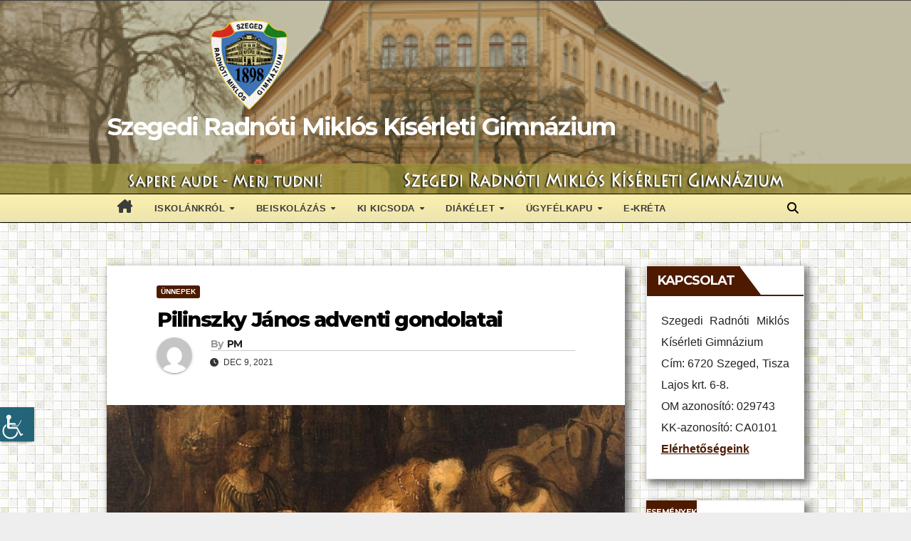

--- FILE ---
content_type: text/html; charset=UTF-8
request_url: https://radnoti-szeged.edu.hu/2021/12/09/pilinszky-janos-adventi-gondolatai/
body_size: 27242
content:
<!DOCTYPE html>
<html lang="hu">
<head>
<meta charset="UTF-8">
<meta name="viewport" content="width=device-width, initial-scale=1">
<script src='https://kit.fontawesome.com/a076d05399.js'></script>
<link rel="profile" href="http://gmpg.org/xfn/11">
<title>Pilinszky János adventi gondolatai &#8211; Szegedi Radnóti Miklós Kísérleti Gimnázium</title>
<meta name='robots' content='max-image-preview:large' />
	<style>img:is([sizes="auto" i], [sizes^="auto," i]) { contain-intrinsic-size: 3000px 1500px }</style>
	<script id="cookieyes" type="text/javascript" src="https://cdn-cookieyes.com/client_data/ea1e34b709edc4cd6667799a/script.js"></script><link rel='dns-prefetch' href='//fonts.googleapis.com' />
<link rel="alternate" type="application/rss+xml" title="Szegedi Radnóti Miklós Kísérleti Gimnázium &raquo; hírcsatorna" href="https://radnoti-szeged.edu.hu/feed/" />
<link rel="alternate" type="application/rss+xml" title="Szegedi Radnóti Miklós Kísérleti Gimnázium &raquo; hozzászólás hírcsatorna" href="https://radnoti-szeged.edu.hu/comments/feed/" />
<link rel="alternate" type="text/calendar" title="Szegedi Radnóti Miklós Kísérleti Gimnázium &raquo; iCal hírfolyam" href="https://radnoti-szeged.edu.hu/events/?ical=1" />
<link rel="alternate" type="application/rss+xml" title="Szegedi Radnóti Miklós Kísérleti Gimnázium &raquo; Pilinszky János adventi gondolatai hozzászólás hírcsatorna" href="https://radnoti-szeged.edu.hu/2021/12/09/pilinszky-janos-adventi-gondolatai/feed/" />
<script>
window._wpemojiSettings = {"baseUrl":"https:\/\/s.w.org\/images\/core\/emoji\/16.0.1\/72x72\/","ext":".png","svgUrl":"https:\/\/s.w.org\/images\/core\/emoji\/16.0.1\/svg\/","svgExt":".svg","source":{"concatemoji":"https:\/\/radnoti-szeged.edu.hu\/wp-includes\/js\/wp-emoji-release.min.js?ver=6.8.3"}};
/*! This file is auto-generated */
!function(s,n){var o,i,e;function c(e){try{var t={supportTests:e,timestamp:(new Date).valueOf()};sessionStorage.setItem(o,JSON.stringify(t))}catch(e){}}function p(e,t,n){e.clearRect(0,0,e.canvas.width,e.canvas.height),e.fillText(t,0,0);var t=new Uint32Array(e.getImageData(0,0,e.canvas.width,e.canvas.height).data),a=(e.clearRect(0,0,e.canvas.width,e.canvas.height),e.fillText(n,0,0),new Uint32Array(e.getImageData(0,0,e.canvas.width,e.canvas.height).data));return t.every(function(e,t){return e===a[t]})}function u(e,t){e.clearRect(0,0,e.canvas.width,e.canvas.height),e.fillText(t,0,0);for(var n=e.getImageData(16,16,1,1),a=0;a<n.data.length;a++)if(0!==n.data[a])return!1;return!0}function f(e,t,n,a){switch(t){case"flag":return n(e,"\ud83c\udff3\ufe0f\u200d\u26a7\ufe0f","\ud83c\udff3\ufe0f\u200b\u26a7\ufe0f")?!1:!n(e,"\ud83c\udde8\ud83c\uddf6","\ud83c\udde8\u200b\ud83c\uddf6")&&!n(e,"\ud83c\udff4\udb40\udc67\udb40\udc62\udb40\udc65\udb40\udc6e\udb40\udc67\udb40\udc7f","\ud83c\udff4\u200b\udb40\udc67\u200b\udb40\udc62\u200b\udb40\udc65\u200b\udb40\udc6e\u200b\udb40\udc67\u200b\udb40\udc7f");case"emoji":return!a(e,"\ud83e\udedf")}return!1}function g(e,t,n,a){var r="undefined"!=typeof WorkerGlobalScope&&self instanceof WorkerGlobalScope?new OffscreenCanvas(300,150):s.createElement("canvas"),o=r.getContext("2d",{willReadFrequently:!0}),i=(o.textBaseline="top",o.font="600 32px Arial",{});return e.forEach(function(e){i[e]=t(o,e,n,a)}),i}function t(e){var t=s.createElement("script");t.src=e,t.defer=!0,s.head.appendChild(t)}"undefined"!=typeof Promise&&(o="wpEmojiSettingsSupports",i=["flag","emoji"],n.supports={everything:!0,everythingExceptFlag:!0},e=new Promise(function(e){s.addEventListener("DOMContentLoaded",e,{once:!0})}),new Promise(function(t){var n=function(){try{var e=JSON.parse(sessionStorage.getItem(o));if("object"==typeof e&&"number"==typeof e.timestamp&&(new Date).valueOf()<e.timestamp+604800&&"object"==typeof e.supportTests)return e.supportTests}catch(e){}return null}();if(!n){if("undefined"!=typeof Worker&&"undefined"!=typeof OffscreenCanvas&&"undefined"!=typeof URL&&URL.createObjectURL&&"undefined"!=typeof Blob)try{var e="postMessage("+g.toString()+"("+[JSON.stringify(i),f.toString(),p.toString(),u.toString()].join(",")+"));",a=new Blob([e],{type:"text/javascript"}),r=new Worker(URL.createObjectURL(a),{name:"wpTestEmojiSupports"});return void(r.onmessage=function(e){c(n=e.data),r.terminate(),t(n)})}catch(e){}c(n=g(i,f,p,u))}t(n)}).then(function(e){for(var t in e)n.supports[t]=e[t],n.supports.everything=n.supports.everything&&n.supports[t],"flag"!==t&&(n.supports.everythingExceptFlag=n.supports.everythingExceptFlag&&n.supports[t]);n.supports.everythingExceptFlag=n.supports.everythingExceptFlag&&!n.supports.flag,n.DOMReady=!1,n.readyCallback=function(){n.DOMReady=!0}}).then(function(){return e}).then(function(){var e;n.supports.everything||(n.readyCallback(),(e=n.source||{}).concatemoji?t(e.concatemoji):e.wpemoji&&e.twemoji&&(t(e.twemoji),t(e.wpemoji)))}))}((window,document),window._wpemojiSettings);
</script>
<style id='wp-emoji-styles-inline-css'>

	img.wp-smiley, img.emoji {
		display: inline !important;
		border: none !important;
		box-shadow: none !important;
		height: 1em !important;
		width: 1em !important;
		margin: 0 0.07em !important;
		vertical-align: -0.1em !important;
		background: none !important;
		padding: 0 !important;
	}
</style>
<link rel='stylesheet' id='wp-block-library-css' href='https://radnoti-szeged.edu.hu/wp-includes/css/dist/block-library/style.min.css?ver=6.8.3' media='all' />
<style id='classic-theme-styles-inline-css'>
/*! This file is auto-generated */
.wp-block-button__link{color:#fff;background-color:#32373c;border-radius:9999px;box-shadow:none;text-decoration:none;padding:calc(.667em + 2px) calc(1.333em + 2px);font-size:1.125em}.wp-block-file__button{background:#32373c;color:#fff;text-decoration:none}
</style>
<style id='pdfemb-pdf-embedder-viewer-style-inline-css'>
.wp-block-pdfemb-pdf-embedder-viewer{max-width:none}

</style>
<style id='global-styles-inline-css'>
:root{--wp--preset--aspect-ratio--square: 1;--wp--preset--aspect-ratio--4-3: 4/3;--wp--preset--aspect-ratio--3-4: 3/4;--wp--preset--aspect-ratio--3-2: 3/2;--wp--preset--aspect-ratio--2-3: 2/3;--wp--preset--aspect-ratio--16-9: 16/9;--wp--preset--aspect-ratio--9-16: 9/16;--wp--preset--color--black: #000000;--wp--preset--color--cyan-bluish-gray: #abb8c3;--wp--preset--color--white: #ffffff;--wp--preset--color--pale-pink: #f78da7;--wp--preset--color--vivid-red: #cf2e2e;--wp--preset--color--luminous-vivid-orange: #ff6900;--wp--preset--color--luminous-vivid-amber: #fcb900;--wp--preset--color--light-green-cyan: #7bdcb5;--wp--preset--color--vivid-green-cyan: #00d084;--wp--preset--color--pale-cyan-blue: #8ed1fc;--wp--preset--color--vivid-cyan-blue: #0693e3;--wp--preset--color--vivid-purple: #9b51e0;--wp--preset--gradient--vivid-cyan-blue-to-vivid-purple: linear-gradient(135deg,rgba(6,147,227,1) 0%,rgb(155,81,224) 100%);--wp--preset--gradient--light-green-cyan-to-vivid-green-cyan: linear-gradient(135deg,rgb(122,220,180) 0%,rgb(0,208,130) 100%);--wp--preset--gradient--luminous-vivid-amber-to-luminous-vivid-orange: linear-gradient(135deg,rgba(252,185,0,1) 0%,rgba(255,105,0,1) 100%);--wp--preset--gradient--luminous-vivid-orange-to-vivid-red: linear-gradient(135deg,rgba(255,105,0,1) 0%,rgb(207,46,46) 100%);--wp--preset--gradient--very-light-gray-to-cyan-bluish-gray: linear-gradient(135deg,rgb(238,238,238) 0%,rgb(169,184,195) 100%);--wp--preset--gradient--cool-to-warm-spectrum: linear-gradient(135deg,rgb(74,234,220) 0%,rgb(151,120,209) 20%,rgb(207,42,186) 40%,rgb(238,44,130) 60%,rgb(251,105,98) 80%,rgb(254,248,76) 100%);--wp--preset--gradient--blush-light-purple: linear-gradient(135deg,rgb(255,206,236) 0%,rgb(152,150,240) 100%);--wp--preset--gradient--blush-bordeaux: linear-gradient(135deg,rgb(254,205,165) 0%,rgb(254,45,45) 50%,rgb(107,0,62) 100%);--wp--preset--gradient--luminous-dusk: linear-gradient(135deg,rgb(255,203,112) 0%,rgb(199,81,192) 50%,rgb(65,88,208) 100%);--wp--preset--gradient--pale-ocean: linear-gradient(135deg,rgb(255,245,203) 0%,rgb(182,227,212) 50%,rgb(51,167,181) 100%);--wp--preset--gradient--electric-grass: linear-gradient(135deg,rgb(202,248,128) 0%,rgb(113,206,126) 100%);--wp--preset--gradient--midnight: linear-gradient(135deg,rgb(2,3,129) 0%,rgb(40,116,252) 100%);--wp--preset--font-size--small: 13px;--wp--preset--font-size--medium: 20px;--wp--preset--font-size--large: 36px;--wp--preset--font-size--x-large: 42px;--wp--preset--spacing--20: 0.44rem;--wp--preset--spacing--30: 0.67rem;--wp--preset--spacing--40: 1rem;--wp--preset--spacing--50: 1.5rem;--wp--preset--spacing--60: 2.25rem;--wp--preset--spacing--70: 3.38rem;--wp--preset--spacing--80: 5.06rem;--wp--preset--shadow--natural: 6px 6px 9px rgba(0, 0, 0, 0.2);--wp--preset--shadow--deep: 12px 12px 50px rgba(0, 0, 0, 0.4);--wp--preset--shadow--sharp: 6px 6px 0px rgba(0, 0, 0, 0.2);--wp--preset--shadow--outlined: 6px 6px 0px -3px rgba(255, 255, 255, 1), 6px 6px rgba(0, 0, 0, 1);--wp--preset--shadow--crisp: 6px 6px 0px rgba(0, 0, 0, 1);}:where(.is-layout-flex){gap: 0.5em;}:where(.is-layout-grid){gap: 0.5em;}body .is-layout-flex{display: flex;}.is-layout-flex{flex-wrap: wrap;align-items: center;}.is-layout-flex > :is(*, div){margin: 0;}body .is-layout-grid{display: grid;}.is-layout-grid > :is(*, div){margin: 0;}:where(.wp-block-columns.is-layout-flex){gap: 2em;}:where(.wp-block-columns.is-layout-grid){gap: 2em;}:where(.wp-block-post-template.is-layout-flex){gap: 1.25em;}:where(.wp-block-post-template.is-layout-grid){gap: 1.25em;}.has-black-color{color: var(--wp--preset--color--black) !important;}.has-cyan-bluish-gray-color{color: var(--wp--preset--color--cyan-bluish-gray) !important;}.has-white-color{color: var(--wp--preset--color--white) !important;}.has-pale-pink-color{color: var(--wp--preset--color--pale-pink) !important;}.has-vivid-red-color{color: var(--wp--preset--color--vivid-red) !important;}.has-luminous-vivid-orange-color{color: var(--wp--preset--color--luminous-vivid-orange) !important;}.has-luminous-vivid-amber-color{color: var(--wp--preset--color--luminous-vivid-amber) !important;}.has-light-green-cyan-color{color: var(--wp--preset--color--light-green-cyan) !important;}.has-vivid-green-cyan-color{color: var(--wp--preset--color--vivid-green-cyan) !important;}.has-pale-cyan-blue-color{color: var(--wp--preset--color--pale-cyan-blue) !important;}.has-vivid-cyan-blue-color{color: var(--wp--preset--color--vivid-cyan-blue) !important;}.has-vivid-purple-color{color: var(--wp--preset--color--vivid-purple) !important;}.has-black-background-color{background-color: var(--wp--preset--color--black) !important;}.has-cyan-bluish-gray-background-color{background-color: var(--wp--preset--color--cyan-bluish-gray) !important;}.has-white-background-color{background-color: var(--wp--preset--color--white) !important;}.has-pale-pink-background-color{background-color: var(--wp--preset--color--pale-pink) !important;}.has-vivid-red-background-color{background-color: var(--wp--preset--color--vivid-red) !important;}.has-luminous-vivid-orange-background-color{background-color: var(--wp--preset--color--luminous-vivid-orange) !important;}.has-luminous-vivid-amber-background-color{background-color: var(--wp--preset--color--luminous-vivid-amber) !important;}.has-light-green-cyan-background-color{background-color: var(--wp--preset--color--light-green-cyan) !important;}.has-vivid-green-cyan-background-color{background-color: var(--wp--preset--color--vivid-green-cyan) !important;}.has-pale-cyan-blue-background-color{background-color: var(--wp--preset--color--pale-cyan-blue) !important;}.has-vivid-cyan-blue-background-color{background-color: var(--wp--preset--color--vivid-cyan-blue) !important;}.has-vivid-purple-background-color{background-color: var(--wp--preset--color--vivid-purple) !important;}.has-black-border-color{border-color: var(--wp--preset--color--black) !important;}.has-cyan-bluish-gray-border-color{border-color: var(--wp--preset--color--cyan-bluish-gray) !important;}.has-white-border-color{border-color: var(--wp--preset--color--white) !important;}.has-pale-pink-border-color{border-color: var(--wp--preset--color--pale-pink) !important;}.has-vivid-red-border-color{border-color: var(--wp--preset--color--vivid-red) !important;}.has-luminous-vivid-orange-border-color{border-color: var(--wp--preset--color--luminous-vivid-orange) !important;}.has-luminous-vivid-amber-border-color{border-color: var(--wp--preset--color--luminous-vivid-amber) !important;}.has-light-green-cyan-border-color{border-color: var(--wp--preset--color--light-green-cyan) !important;}.has-vivid-green-cyan-border-color{border-color: var(--wp--preset--color--vivid-green-cyan) !important;}.has-pale-cyan-blue-border-color{border-color: var(--wp--preset--color--pale-cyan-blue) !important;}.has-vivid-cyan-blue-border-color{border-color: var(--wp--preset--color--vivid-cyan-blue) !important;}.has-vivid-purple-border-color{border-color: var(--wp--preset--color--vivid-purple) !important;}.has-vivid-cyan-blue-to-vivid-purple-gradient-background{background: var(--wp--preset--gradient--vivid-cyan-blue-to-vivid-purple) !important;}.has-light-green-cyan-to-vivid-green-cyan-gradient-background{background: var(--wp--preset--gradient--light-green-cyan-to-vivid-green-cyan) !important;}.has-luminous-vivid-amber-to-luminous-vivid-orange-gradient-background{background: var(--wp--preset--gradient--luminous-vivid-amber-to-luminous-vivid-orange) !important;}.has-luminous-vivid-orange-to-vivid-red-gradient-background{background: var(--wp--preset--gradient--luminous-vivid-orange-to-vivid-red) !important;}.has-very-light-gray-to-cyan-bluish-gray-gradient-background{background: var(--wp--preset--gradient--very-light-gray-to-cyan-bluish-gray) !important;}.has-cool-to-warm-spectrum-gradient-background{background: var(--wp--preset--gradient--cool-to-warm-spectrum) !important;}.has-blush-light-purple-gradient-background{background: var(--wp--preset--gradient--blush-light-purple) !important;}.has-blush-bordeaux-gradient-background{background: var(--wp--preset--gradient--blush-bordeaux) !important;}.has-luminous-dusk-gradient-background{background: var(--wp--preset--gradient--luminous-dusk) !important;}.has-pale-ocean-gradient-background{background: var(--wp--preset--gradient--pale-ocean) !important;}.has-electric-grass-gradient-background{background: var(--wp--preset--gradient--electric-grass) !important;}.has-midnight-gradient-background{background: var(--wp--preset--gradient--midnight) !important;}.has-small-font-size{font-size: var(--wp--preset--font-size--small) !important;}.has-medium-font-size{font-size: var(--wp--preset--font-size--medium) !important;}.has-large-font-size{font-size: var(--wp--preset--font-size--large) !important;}.has-x-large-font-size{font-size: var(--wp--preset--font-size--x-large) !important;}
:where(.wp-block-post-template.is-layout-flex){gap: 1.25em;}:where(.wp-block-post-template.is-layout-grid){gap: 1.25em;}
:where(.wp-block-columns.is-layout-flex){gap: 2em;}:where(.wp-block-columns.is-layout-grid){gap: 2em;}
:root :where(.wp-block-pullquote){font-size: 1.5em;line-height: 1.6;}
</style>
<link rel='stylesheet' id='wpah-front-styles-css' href='https://radnoti-szeged.edu.hu/wp-content/plugins/wp-accessibility-helper/assets/css/wp-accessibility-helper.min.css?ver=0.5.9.4' media='all' />
<link rel='stylesheet' id='parent-style-css' href='https://radnoti-szeged.edu.hu/wp-content/themes/newsup/style.css?ver=6.8.3' media='all' />
<link rel='stylesheet' id='newsup-fonts-css' href='//fonts.googleapis.com/css?family=Montserrat%3A400%2C500%2C700%2C800%7CWork%2BSans%3A300%2C400%2C500%2C600%2C700%2C800%2C900%26display%3Dswap&#038;subset=latin%2Clatin-ext' media='all' />
<link rel='stylesheet' id='bootstrap-css' href='https://radnoti-szeged.edu.hu/wp-content/themes/newsup/css/bootstrap.css?ver=6.8.3' media='all' />
<link rel='stylesheet' id='newsup-style-css' href='https://radnoti-szeged.edu.hu/wp-content/themes/newsup-child/style.css?ver=6.8.3' media='all' />
<link rel='stylesheet' id='newsup-default-css' href='https://radnoti-szeged.edu.hu/wp-content/themes/newsup/css/colors/default.css?ver=6.8.3' media='all' />
<link rel='stylesheet' id='font-awesome-5-all-css' href='https://radnoti-szeged.edu.hu/wp-content/themes/newsup/css/font-awesome/css/all.min.css?ver=6.8.3' media='all' />
<link rel='stylesheet' id='font-awesome-4-shim-css' href='https://radnoti-szeged.edu.hu/wp-content/themes/newsup/css/font-awesome/css/v4-shims.min.css?ver=6.8.3' media='all' />
<link rel='stylesheet' id='owl-carousel-css' href='https://radnoti-szeged.edu.hu/wp-content/themes/newsup/css/owl.carousel.css?ver=6.8.3' media='all' />
<link rel='stylesheet' id='smartmenus-css' href='https://radnoti-szeged.edu.hu/wp-content/themes/newsup/css/jquery.smartmenus.bootstrap.css?ver=6.8.3' media='all' />
<link rel='stylesheet' id='newsup-custom-css-css' href='https://radnoti-szeged.edu.hu/wp-content/themes/newsup/inc/ansar/customize/css/customizer.css?ver=1.0' media='all' />
<link rel='stylesheet' id='slb_core-css' href='https://radnoti-szeged.edu.hu/wp-content/plugins/simple-lightbox/client/css/app.css?ver=2.9.4' media='all' />
<link rel='stylesheet' id='mm-compiled-options-mobmenu-css' href='https://radnoti-szeged.edu.hu/wp-content/uploads/dynamic-mobmenu.css?ver=2.8.8-434' media='all' />
<link rel='stylesheet' id='mm-google-webfont-dosis-css' href='//fonts.googleapis.com/css?family=Dosis%3Ainherit%2C400&#038;subset=latin%2Clatin-ext&#038;ver=6.8.3' media='all' />
<link rel='stylesheet' id='cssmobmenu-icons-css' href='https://radnoti-szeged.edu.hu/wp-content/plugins/mobile-menu/includes/css/mobmenu-icons.css?ver=6.8.3' media='all' />
<link rel='stylesheet' id='cssmobmenu-css' href='https://radnoti-szeged.edu.hu/wp-content/plugins/mobile-menu/includes/css/mobmenu.css?ver=2.8.8' media='all' />
<script src="https://radnoti-szeged.edu.hu/wp-includes/js/jquery/jquery.min.js?ver=3.7.1" id="jquery-core-js"></script>
<script src="https://radnoti-szeged.edu.hu/wp-includes/js/jquery/jquery-migrate.min.js?ver=3.4.1" id="jquery-migrate-js"></script>
<script src="https://radnoti-szeged.edu.hu/wp-content/themes/newsup/js/navigation.js?ver=6.8.3" id="newsup-navigation-js"></script>
<script src="https://radnoti-szeged.edu.hu/wp-content/themes/newsup/js/bootstrap.js?ver=6.8.3" id="bootstrap-js"></script>
<script src="https://radnoti-szeged.edu.hu/wp-content/themes/newsup/js/owl.carousel.min.js?ver=6.8.3" id="owl-carousel-min-js"></script>
<script src="https://radnoti-szeged.edu.hu/wp-content/themes/newsup/js/jquery.smartmenus.js?ver=6.8.3" id="smartmenus-js-js"></script>
<script src="https://radnoti-szeged.edu.hu/wp-content/themes/newsup/js/jquery.smartmenus.bootstrap.js?ver=6.8.3" id="bootstrap-smartmenus-js-js"></script>
<script src="https://radnoti-szeged.edu.hu/wp-content/themes/newsup/js/jquery.marquee.js?ver=6.8.3" id="newsup-marquee-js-js"></script>
<script src="https://radnoti-szeged.edu.hu/wp-content/themes/newsup/js/main.js?ver=6.8.3" id="newsup-main-js-js"></script>
<script src="https://radnoti-szeged.edu.hu/wp-content/plugins/mobile-menu/includes/js/mobmenu.js?ver=2.8.8" id="mobmenujs-js"></script>
<link rel="https://api.w.org/" href="https://radnoti-szeged.edu.hu/wp-json/" /><link rel="alternate" title="JSON" type="application/json" href="https://radnoti-szeged.edu.hu/wp-json/wp/v2/posts/13424" /><link rel="EditURI" type="application/rsd+xml" title="RSD" href="https://radnoti-szeged.edu.hu/xmlrpc.php?rsd" />
<meta name="generator" content="WordPress 6.8.3" />
<link rel="canonical" href="https://radnoti-szeged.edu.hu/2021/12/09/pilinszky-janos-adventi-gondolatai/" />
<link rel='shortlink' href='https://radnoti-szeged.edu.hu/?p=13424' />
<link rel="alternate" title="oEmbed (JSON)" type="application/json+oembed" href="https://radnoti-szeged.edu.hu/wp-json/oembed/1.0/embed?url=https%3A%2F%2Fradnoti-szeged.edu.hu%2F2021%2F12%2F09%2Fpilinszky-janos-adventi-gondolatai%2F" />
<link rel="alternate" title="oEmbed (XML)" type="text/xml+oembed" href="https://radnoti-szeged.edu.hu/wp-json/oembed/1.0/embed?url=https%3A%2F%2Fradnoti-szeged.edu.hu%2F2021%2F12%2F09%2Fpilinszky-janos-adventi-gondolatai%2F&#038;format=xml" />
<meta name="tec-api-version" content="v1"><meta name="tec-api-origin" content="https://radnoti-szeged.edu.hu"><link rel="alternate" href="https://radnoti-szeged.edu.hu/wp-json/tribe/events/v1/" /><link rel="pingback" href="https://radnoti-szeged.edu.hu/xmlrpc.php"><style type="text/css" id="custom-background-css">
    .wrapper { background-color: eeeeee; }
</style>
    <style type="text/css">
            body .site-title a,
        body .site-description {
            color: #fff;
        }

        .site-branding-text .site-title a {
                font-size: px;
            }

            @media only screen and (max-width: 640px) {
                .site-branding-text .site-title a {
                    font-size: 40px;

                }
            }

            @media only screen and (max-width: 375px) {
                .site-branding-text .site-title a {
                    font-size: 32px;

                }
            }

        </style>
    <style id="custom-background-css">
body.custom-background { background-color: #eeeeee; background-image: url("https://radnoti-szeged.edu.hu/wp-content/uploads/2020/12/background_cube-darker.png"); background-position: left top; background-size: auto; background-repeat: repeat; background-attachment: scroll; }
</style>
	<link rel="icon" href="https://radnoti-szeged.edu.hu/wp-content/uploads/2019/09/cropped-cimer-1-300x300.png" sizes="32x32" />
<link rel="icon" href="https://radnoti-szeged.edu.hu/wp-content/uploads/2019/09/cropped-cimer-1-300x300.png" sizes="192x192" />
<link rel="apple-touch-icon" href="https://radnoti-szeged.edu.hu/wp-content/uploads/2019/09/cropped-cimer-1-300x300.png" />
<meta name="msapplication-TileImage" content="https://radnoti-szeged.edu.hu/wp-content/uploads/2019/09/cropped-cimer-1-300x300.png" />
</head>
<body class="wp-singular post-template-default single single-post postid-13424 single-format-standard custom-background wp-custom-logo wp-embed-responsive wp-theme-newsup wp-child-theme-newsup-child chrome osx wp-accessibility-helper accessibility-contrast_mode_on wah_fstype_script accessibility-underline-setup accessibility-location-left tribe-no-js page-template-newsup-child ta-hide-date-author-in-list mob-menu-slideout" >
<div id="page" class="site">
<a class="skip-link screen-reader-text" href="#content">
Skip to content</a>
    <div class="wrapper" id="custom-background-css">
        <header class="mg-headwidget">
            <!--==================== TOP BAR ====================-->
			<div class="headblack"> </div>
                        <div class="clearfix"></div>
                        <div class="mg-nav-widget-area-back" style='background-image: url("https://radnoti-szeged.edu.hu/wp-content/uploads/2019/09/cropped-rhead5-4.png" );'>
                        <div class="overlay">
              <div class="inner"  style="background-color:rgba(130,102,39,0.4);" > 
                <div class="container-fluid">
                    <div class="mg-nav-widget-area">
                        <div class="row align-items-center">
                            <div class="col-md-header col-sm-4 text-center-xs">
                                <div class="navbar-header">
                                <a href="https://radnoti-szeged.edu.hu/" class="navbar-brand" rel="home"><img width="111" height="130" src="https://radnoti-szeged.edu.hu/wp-content/uploads/2021/01/cropped-cimer-130px.png" class="custom-logo" alt="Szegedi Radnóti Miklós Kísérleti Gimnázium" decoding="async" /></a>                                <div class="site-branding-text">
                                <h1 class="site-title"> <a href="https://radnoti-szeged.edu.hu/" rel="home">Szegedi Radnóti Miklós Kísérleti Gimnázium</a></h1>
                                <p class="site-description"></p>
                                </div>
                                                              </div>
                            </div>
                           
                        </div>
                    </div>
                </div>

              </div>


<div style="background-color:#998d33c9;">
				<center><img src="/wp-content/images/merjtudni-tp.png"></center>
</div>



              </div>
          </div>
    <div id="stucknavbar" class="mg-menu-full">
      <nav class="navbar navbar-expand-lg navbar-wp">
        <div class="container-fluid flex-row-reverse">
          <!-- Right nav -->
                    <div class="m-header d-flex pl-3 ml-auto my-2 my-lg-0 position-relative align-items-center">
                                                <a class="mobilehomebtn" href="https://radnoti-szeged.edu.hu"><span class="fa fa-home"></span></a>
                        <!-- navbar-toggle -->
					<div class="menu-blank">
					</div>
                        <!-- /navbar-toggle -->
                        <div class="dropdown show mg-search-box pr-2">
                            <a class="dropdown-toggle msearch ml-auto" href="#" role="button" id="dropdownMenuLink" data-toggle="dropdown" aria-haspopup="true" aria-expanded="false">
                               <i class="fa fa-search"></i>
                            </a>

                            <div class="dropdown-menu searchinner" aria-labelledby="dropdownMenuLink">
                        <form role="search" method="get" id="searchform" action="https://radnoti-szeged.edu.hu/">
  <div class="input-group">
    <input type="search" class="form-control" placeholder="Search" value="" name="s" />
    <span class="input-group-btn btn-default">
    <button type="submit" class="btn"> <i class="fas fa-search"></i> </button>
    </span> </div>
</form>                      </div>
                        </div>
                        
                    </div>
                    <!-- /Right nav -->
         
          
                  <div class="collapse navbar-collapse" id="navbar-wp">
                  	<div class="d-md-block">
                  <ul id="menu-felso-menusor" class="nav navbar-nav mr-auto"><li class="active home"><a class="homebtn" href="https://radnoti-szeged.edu.hu"><span class='fa-solid fa-house-chimney'></span></a></li><li id="menu-item-137" class="menu-item menu-item-type-custom menu-item-object-custom menu-item-has-children menu-item-137 dropdown"><a class="nav-link" title="Iskolánkról" href="#" data-toggle="dropdown" class="dropdown-toggle">Iskolánkról </a>
<ul role="menu" class=" dropdown-menu">
	<li id="menu-item-162" class="menu-item menu-item-type-custom menu-item-object-custom menu-item-has-children menu-item-162 dropdown"><a class="dropdown-item" title="Történetünk">Történetünk</a>
	<ul role="menu" class=" dropdown-menu">
		<li id="menu-item-97" class="menu-item menu-item-type-post_type menu-item-object-page menu-item-97"><a class="dropdown-item" title="Az iskola története" href="https://radnoti-szeged.edu.hu/iskolankrol/torteneteink/az-iskola-tortenete/">Az iskola története</a></li>
		<li id="menu-item-96" class="menu-item menu-item-type-post_type menu-item-object-page menu-item-96"><a class="dropdown-item" title="Magyar Királyi Főgimnázium" href="https://radnoti-szeged.edu.hu/iskolankrol/torteneteink/magyar-kiralyi-fogimnazium/">Magyar Királyi Főgimnázium</a></li>
		<li id="menu-item-814" class="menu-item menu-item-type-post_type menu-item-object-page menu-item-814"><a class="dropdown-item" title="Klauzál Gimnázium" href="https://radnoti-szeged.edu.hu/iskolankrol/torteneteink/klauzal-gimnazium/">Klauzál Gimnázium</a></li>
		<li id="menu-item-813" class="menu-item menu-item-type-post_type menu-item-object-page menu-item-813"><a class="dropdown-item" title="Radnóti Gimnázium" href="https://radnoti-szeged.edu.hu/iskolankrol/torteneteink/radnoti-gimnazium/">Radnóti Gimnázium</a></li>
		<li id="menu-item-808" class="menu-item menu-item-type-post_type menu-item-object-page menu-item-808"><a class="dropdown-item" title="Centenáriumi év programja" href="https://radnoti-szeged.edu.hu/iskolankrol/torteneteink/centenariumi-ev-programja/">Centenáriumi év programja</a></li>
		<li id="menu-item-802" class="menu-item menu-item-type-post_type menu-item-object-page menu-item-802"><a class="dropdown-item" title="A 111. tanév programjai" href="https://radnoti-szeged.edu.hu/iskolankrol/torteneteink/a-111-tanev-programjai/">A 111. tanév programjai</a></li>
		<li id="menu-item-803" class="menu-item menu-item-type-post_type menu-item-object-page menu-item-803"><a class="dropdown-item" title="Külkapcsolatok" href="https://radnoti-szeged.edu.hu/iskolankrol/torteneteink/kulkapcsolatok/">Külkapcsolatok</a></li>
	</ul>
</li>
	<li id="menu-item-163" class="menu-item menu-item-type-custom menu-item-object-custom menu-item-has-children menu-item-163 dropdown"><a class="dropdown-item" title="Dokumentumaink" href="#">Dokumentumaink</a>
	<ul role="menu" class=" dropdown-menu">
		<li id="menu-item-178" class="menu-item menu-item-type-post_type menu-item-object-page menu-item-178"><a class="dropdown-item" title="Alapító okirat" href="https://radnoti-szeged.edu.hu/iskolankrol/dokumentumaink/alapito-okirat/">Alapító okirat</a></li>
		<li id="menu-item-179" class="menu-item menu-item-type-post_type menu-item-object-page menu-item-179"><a class="dropdown-item" title="Pedagógiai program" href="https://radnoti-szeged.edu.hu/iskolankrol/dokumentumaink/pedagogiai-program/">Pedagógiai program</a></li>
		<li id="menu-item-819" class="menu-item menu-item-type-post_type menu-item-object-page menu-item-819"><a class="dropdown-item" title="Szervezeti és Működési Szabályzat" href="https://radnoti-szeged.edu.hu/iskolankrol/dokumentumaink/szervezeti-es-mukodesi-szabalyzat/">Szervezeti és Működési Szabályzat</a></li>
		<li id="menu-item-847" class="menu-item menu-item-type-post_type menu-item-object-page menu-item-847"><a class="dropdown-item" title="Házirend" href="https://radnoti-szeged.edu.hu/iskolankrol/dokumentumaink/hazirend/">Házirend</a></li>
		<li id="menu-item-846" class="menu-item menu-item-type-post_type menu-item-object-page menu-item-846"><a class="dropdown-item" title="Közzétételi lista" href="https://radnoti-szeged.edu.hu/kozzeteteli-lista/">Közzétételi lista</a></li>
		<li id="menu-item-844" class="menu-item menu-item-type-post_type menu-item-object-page menu-item-844"><a class="dropdown-item" title="Minőségirányítási program" href="https://radnoti-szeged.edu.hu/minosegiranyitasi-program/">Minőségirányítási program</a></li>
		<li id="menu-item-843" class="menu-item menu-item-type-post_type menu-item-object-page menu-item-843"><a class="dropdown-item" title="Vizsgaszabályzat" href="https://radnoti-szeged.edu.hu/vizsgaszabalyzat/">Vizsgaszabályzat</a></li>
		<li id="menu-item-842" class="menu-item menu-item-type-post_type menu-item-object-page menu-item-842"><a class="dropdown-item" title="További dokumentumok" href="https://radnoti-szeged.edu.hu/tovabbi-dokumentumok/">További dokumentumok</a></li>
	</ul>
</li>
	<li id="menu-item-164" class="menu-item menu-item-type-custom menu-item-object-custom menu-item-has-children menu-item-164 dropdown"><a class="dropdown-item" title="Eredményeink" href="#">Eredményeink</a>
	<ul role="menu" class=" dropdown-menu">
		<li id="menu-item-516" class="menu-item menu-item-type-post_type menu-item-object-page menu-item-516"><a class="dropdown-item" title="Érettségi eredmények" href="https://radnoti-szeged.edu.hu/iskolankrol/eredmenyeink/erettsegi-eredmenyek/">Érettségi eredmények</a></li>
		<li id="menu-item-515" class="menu-item menu-item-type-post_type menu-item-object-page menu-item-has-children menu-item-515 dropdown"><a class="dropdown-item" title="Versenyeredmények" href="https://radnoti-szeged.edu.hu/iskolankrol/eredmenyeink/versenyeredmenyek/">Versenyeredmények</a>
		<ul role="menu" class=" dropdown-menu">
			<li id="menu-item-26027" class="menu-item menu-item-type-custom menu-item-object-custom menu-item-has-children menu-item-26027 dropdown"><a class="dropdown-item" title="Végzősök eredményei" href="#">Végzősök eredményei</a>
			<ul role="menu" class=" dropdown-menu">
				<li id="menu-item-26030" class="menu-item menu-item-type-custom menu-item-object-custom menu-item-26030"><a class="dropdown-item" title="2023" target="_blank" href="https://radnoti-szeged.edu.hu/eredmenyek/2023/">2023</a></li>
				<li id="menu-item-25934" class="menu-item menu-item-type-custom menu-item-object-custom menu-item-25934"><a class="dropdown-item" title="2024" target="_blank" href="https://radnoti-szeged.edu.hu/eredmenyek/2024/">2024</a></li>
				<li id="menu-item-29992" class="menu-item menu-item-type-custom menu-item-object-custom menu-item-29992"><a class="dropdown-item" title="2025" target="_blank" href="https://radnoti-szeged.edu.hu/eredmenyek/2025/">2025</a></li>
			</ul>
</li>
		</ul>
</li>
		<li id="menu-item-514" class="menu-item menu-item-type-post_type menu-item-object-page menu-item-514"><a class="dropdown-item" title="Kompetenciamérés" href="https://radnoti-szeged.edu.hu/iskolankrol/eredmenyeink/iskolank-eredmenyei/">Kompetenciamérés</a></li>
		<li id="menu-item-30160" class="menu-item menu-item-type-post_type menu-item-object-page menu-item-30160"><a class="dropdown-item" title="Pályakövetés" href="https://radnoti-szeged.edu.hu/palyakovetes/">Pályakövetés</a></li>
	</ul>
</li>
	<li id="menu-item-165" class="menu-item menu-item-type-custom menu-item-object-custom menu-item-has-children menu-item-165 dropdown"><a class="dropdown-item" title="Munkaközösségek" href="#">Munkaközösségek</a>
	<ul role="menu" class=" dropdown-menu">
		<li id="menu-item-895" class="menu-item menu-item-type-post_type menu-item-object-page menu-item-895"><a class="dropdown-item" title="Osztályfőnöki munkaközösség" href="https://radnoti-szeged.edu.hu/osztalyfonoki-munkakozosseg/">Osztályfőnöki munkaközösség</a></li>
		<li id="menu-item-894" class="menu-item menu-item-type-post_type menu-item-object-page menu-item-894"><a class="dropdown-item" title="Fizika munkaközösség" href="https://radnoti-szeged.edu.hu/fizika-munkakozosseg/">Fizika munkaközösség</a></li>
		<li id="menu-item-893" class="menu-item menu-item-type-post_type menu-item-object-page menu-item-893"><a class="dropdown-item" title="Történelem munkaközösség" href="https://radnoti-szeged.edu.hu/tortenelem-munkakozosseg/">Történelem munkaközösség</a></li>
	</ul>
</li>
	<li id="menu-item-166" class="menu-item menu-item-type-custom menu-item-object-custom menu-item-has-children menu-item-166 dropdown"><a class="dropdown-item" title="Alapítványaink" href="#">Alapítványaink</a>
	<ul role="menu" class=" dropdown-menu">
		<li id="menu-item-878" class="menu-item menu-item-type-post_type menu-item-object-page menu-item-878"><a class="dropdown-item" title="Radnóti Oktatási Alapítvány" href="https://radnoti-szeged.edu.hu/radnoti-oktatasi-alapitvany/">Radnóti Oktatási Alapítvány</a></li>
		<li id="menu-item-877" class="menu-item menu-item-type-post_type menu-item-object-page menu-item-877"><a class="dropdown-item" title="Radnóti Sport Alapítvány" href="https://radnoti-szeged.edu.hu/radnoti-sport-alapitvany/">Radnóti Sport Alapítvány</a></li>
		<li id="menu-item-876" class="menu-item menu-item-type-post_type menu-item-object-page menu-item-876"><a class="dropdown-item" title="Meleg István Alapítvány a Kémia Oktatásáért" href="https://radnoti-szeged.edu.hu/meleg-istvan-alapitvany-a-kemia-oktatasaert/">Meleg István Alapítvány a Kémia Oktatásáért</a></li>
	</ul>
</li>
	<li id="menu-item-16488" class="menu-item menu-item-type-post_type menu-item-object-page menu-item-has-children menu-item-16488 dropdown"><a class="dropdown-item" title="Pályázatok " href="https://radnoti-szeged.edu.hu/palyazatok/">Pályázatok </a>
	<ul role="menu" class=" dropdown-menu">
		<li id="menu-item-16497" class="menu-item menu-item-type-post_type menu-item-object-page menu-item-16497"><a class="dropdown-item" title="Erasmus" href="https://radnoti-szeged.edu.hu/erasmus/">Erasmus</a></li>
	</ul>
</li>
</ul>
</li>
<li id="menu-item-167" class="menu-item menu-item-type-custom menu-item-object-custom menu-item-has-children menu-item-167 dropdown"><a class="nav-link" title="Beiskolázás" href="#" data-toggle="dropdown" class="dropdown-toggle">Beiskolázás </a>
<ul role="menu" class=" dropdown-menu">
	<li id="menu-item-180" class="menu-item menu-item-type-custom menu-item-object-custom menu-item-has-children menu-item-180 dropdown"><a class="dropdown-item" title="Bemutatkozunk" href="#">Bemutatkozunk</a>
	<ul role="menu" class=" dropdown-menu">
		<li id="menu-item-764" class="menu-item menu-item-type-post_type menu-item-object-page menu-item-764"><a class="dropdown-item" title="Iskolánk bemutatása" href="https://radnoti-szeged.edu.hu/beiskolazas/bemutatkozunk/iskolank-bemutatasa/">Iskolánk bemutatása</a></li>
		<li id="menu-item-769" class="menu-item menu-item-type-post_type menu-item-object-page menu-item-769"><a class="dropdown-item" title="Általános tudnivalók" href="https://radnoti-szeged.edu.hu/beiskolazas/bemutatkozunk/altalanos-tudnivalok/">Általános tudnivalók</a></li>
		<li id="menu-item-206" class="menu-item menu-item-type-post_type menu-item-object-page menu-item-206"><a class="dropdown-item" title="Elérhetőségeink" href="https://radnoti-szeged.edu.hu/beiskolazas/bemutatkozunk/elerhetosegeink/">Elérhetőségeink</a></li>
	</ul>
</li>
	<li id="menu-item-30241" class="menu-item menu-item-type-post_type menu-item-object-page menu-item-30241"><a class="dropdown-item" title="Diákszemmel" href="https://radnoti-szeged.edu.hu/diakszemmel/">Diákszemmel</a></li>
	<li id="menu-item-181" class="menu-item menu-item-type-custom menu-item-object-custom menu-item-has-children menu-item-181 dropdown"><a class="dropdown-item" title="Induló osztályok" href="#">Induló osztályok</a>
	<ul role="menu" class=" dropdown-menu">
		<li id="menu-item-199" class="menu-item menu-item-type-post_type menu-item-object-page menu-item-199"><a class="dropdown-item" title="Emelt óraszámú angol nyelv" href="https://radnoti-szeged.edu.hu/beiskolazas/indulo-osztalyok/emelt-oraszamu-angol-nyelv/">Emelt óraszámú angol nyelv</a></li>
		<li id="menu-item-489" class="menu-item menu-item-type-post_type menu-item-object-page menu-item-489"><a class="dropdown-item" title="Emelt óraszámú spanyol nyelv" href="https://radnoti-szeged.edu.hu/beiskolazas/indulo-osztalyok/emelt-oraszamu-spanyol-nyelv/">Emelt óraszámú spanyol nyelv</a></li>
		<li id="menu-item-488" class="menu-item menu-item-type-post_type menu-item-object-page menu-item-488"><a class="dropdown-item" title="Biológia tagozat" href="https://radnoti-szeged.edu.hu/beiskolazas/indulo-osztalyok/biologia-tagozat/">Biológia tagozat</a></li>
		<li id="menu-item-487" class="menu-item menu-item-type-post_type menu-item-object-page menu-item-487"><a class="dropdown-item" title="Kémia tagozat" href="https://radnoti-szeged.edu.hu/beiskolazas/indulo-osztalyok/kemia-tagozat/">Kémia tagozat</a></li>
		<li id="menu-item-486" class="menu-item menu-item-type-post_type menu-item-object-page menu-item-486"><a class="dropdown-item" title="Matematika-fizika" href="https://radnoti-szeged.edu.hu/beiskolazas/indulo-osztalyok/matematika-fizika/">Matematika-fizika</a></li>
		<li id="menu-item-485" class="menu-item menu-item-type-post_type menu-item-object-page menu-item-485"><a class="dropdown-item" title="Humán irányultság" href="https://radnoti-szeged.edu.hu/beiskolazas/indulo-osztalyok/human-iranyultsag/">Humán irányultság</a></li>
		<li id="menu-item-484" class="menu-item menu-item-type-post_type menu-item-object-page menu-item-484"><a class="dropdown-item" title="Speciális matematika" href="https://radnoti-szeged.edu.hu/beiskolazas/indulo-osztalyok/specialis-matematika/">Speciális matematika</a></li>
		<li id="menu-item-483" class="menu-item menu-item-type-post_type menu-item-object-page menu-item-483"><a class="dropdown-item" title="Arany János Program" href="https://radnoti-szeged.edu.hu/beiskolazas/indulo-osztalyok/arany-janos-program/">Arany János Program</a></li>
	</ul>
</li>
	<li id="menu-item-182" class="menu-item menu-item-type-custom menu-item-object-custom menu-item-has-children menu-item-182 dropdown"><a class="dropdown-item" title="Felvételi" href="#">Felvételi</a>
	<ul role="menu" class=" dropdown-menu">
		<li id="menu-item-504" class="menu-item menu-item-type-post_type menu-item-object-page menu-item-504"><a class="dropdown-item" title="Felvételi feladatsorok" href="https://radnoti-szeged.edu.hu/beiskolazas/felveteli/felveteli-feladatsorok/">Felvételi feladatsorok</a></li>
		<li id="menu-item-503" class="menu-item menu-item-type-post_type menu-item-object-page menu-item-503"><a class="dropdown-item" title="Írásbeli vizsgák" href="https://radnoti-szeged.edu.hu/beiskolazas/felveteli/irasbeli-vizsgak/">Írásbeli vizsgák</a></li>
		<li id="menu-item-502" class="menu-item menu-item-type-post_type menu-item-object-page menu-item-502"><a class="dropdown-item" title="Szóbeli vizsgák" href="https://radnoti-szeged.edu.hu/beiskolazas/felveteli/szobeli-vizsgak/">Szóbeli vizsgák</a></li>
		<li id="menu-item-501" class="menu-item menu-item-type-post_type menu-item-object-page menu-item-501"><a class="dropdown-item" title="Rangsor kialakítása" href="https://radnoti-szeged.edu.hu/beiskolazas/felveteli/rangsor-kialakitasa/">Rangsor kialakítása</a></li>
		<li id="menu-item-500" class="menu-item menu-item-type-post_type menu-item-object-page menu-item-500"><a class="dropdown-item" title="Nyílt napok" href="https://radnoti-szeged.edu.hu/beiskolazas/felveteli/nyilt-napok/">Nyílt napok</a></li>
		<li id="menu-item-507" class="menu-item menu-item-type-post_type menu-item-object-page menu-item-507"><a class="dropdown-item" title="A felvételi eljárás rendje" href="https://radnoti-szeged.edu.hu/beiskolazas/felveteli/a-felveteli-eljaras-rendje/">A felvételi eljárás rendje</a></li>
	</ul>
</li>
</ul>
</li>
<li id="menu-item-138" class="menu-item menu-item-type-custom menu-item-object-custom menu-item-has-children menu-item-138 dropdown"><a class="nav-link" title="Ki kicsoda" href="#" data-toggle="dropdown" class="dropdown-toggle">Ki kicsoda </a>
<ul role="menu" class=" dropdown-menu">
	<li id="menu-item-639" class="menu-item menu-item-type-custom menu-item-object-custom menu-item-has-children menu-item-639 dropdown"><a class="dropdown-item" title="Dolgozóink" href="#">Dolgozóink</a>
	<ul role="menu" class=" dropdown-menu">
		<li id="menu-item-84" class="menu-item menu-item-type-post_type menu-item-object-page menu-item-84"><a class="dropdown-item" title="Igazgatóink" href="https://radnoti-szeged.edu.hu/ki-kicsoda/igazgatoink/">Igazgatóink</a></li>
		<li id="menu-item-82" class="menu-item menu-item-type-post_type menu-item-object-page menu-item-82"><a class="dropdown-item" title="Iskola alkalmazottai" href="https://radnoti-szeged.edu.hu/ki-kicsoda/iskola-alkalmazottai/">Iskola alkalmazottai</a></li>
		<li id="menu-item-83" class="menu-item menu-item-type-post_type menu-item-object-page menu-item-83"><a class="dropdown-item" title="Tanáraink" href="https://radnoti-szeged.edu.hu/ki-kicsoda/tanaraink/">Tanáraink</a></li>
		<li id="menu-item-26321" class="menu-item menu-item-type-post_type menu-item-object-page menu-item-26321"><a class="dropdown-item" title="Iskolaorvos-Védőnő" href="https://radnoti-szeged.edu.hu/iskolaorvos-vedono/">Iskolaorvos-Védőnő</a></li>
		<li id="menu-item-644" class="menu-item menu-item-type-post_type menu-item-object-page menu-item-644"><a class="dropdown-item" title="Iskolapszichológus" href="https://radnoti-szeged.edu.hu/ki-kicsoda/iskolapszichologus/">Iskolapszichológus</a></li>
		<li id="menu-item-638" class="menu-item menu-item-type-post_type menu-item-object-page menu-item-638"><a class="dropdown-item" title="Iskolai szociális segítő" href="https://radnoti-szeged.edu.hu/ki-kicsoda/iskolai-szocialis-segitok/">Iskolai szociális segítő</a></li>
	</ul>
</li>
	<li id="menu-item-139" class="menu-item menu-item-type-custom menu-item-object-custom menu-item-has-children menu-item-139 dropdown"><a class="dropdown-item" title="Osztályok" href="#">Osztályok</a>
	<ul role="menu" class=" dropdown-menu">
		<li id="menu-item-81" class="menu-item menu-item-type-post_type menu-item-object-page menu-item-81"><a class="dropdown-item" title="7. évfolyam" href="https://radnoti-szeged.edu.hu/ki-kicsoda/osztalyok/7-evfolyam/7m/">7. évfolyam</a></li>
		<li id="menu-item-79" class="menu-item menu-item-type-post_type menu-item-object-page menu-item-79"><a class="dropdown-item" title="8. évfolyam" href="https://radnoti-szeged.edu.hu/ki-kicsoda/osztalyok/8-evfolyam/8m/">8. évfolyam</a></li>
		<li id="menu-item-6105" class="menu-item menu-item-type-post_type menu-item-object-page menu-item-6105"><a class="dropdown-item" title="9. évfolyam" href="https://radnoti-szeged.edu.hu/ki-kicsoda/osztalyok/9-evfolyam/">9. évfolyam</a></li>
		<li id="menu-item-144" class="menu-item menu-item-type-custom menu-item-object-custom menu-item-144"><a class="dropdown-item" title="10. évfolyam" href="https://radnoti-szeged.edu.hu/ki-kicsoda/osztalyok/10-evfolyam/">10. évfolyam</a></li>
		<li id="menu-item-145" class="menu-item menu-item-type-custom menu-item-object-custom menu-item-145"><a class="dropdown-item" title="11. évfolyam" href="https://radnoti-szeged.edu.hu/ki-kicsoda/osztalyok/11-evfolyam/">11. évfolyam</a></li>
		<li id="menu-item-146" class="menu-item menu-item-type-custom menu-item-object-custom menu-item-146"><a class="dropdown-item" title="12. évfolyam" href="https://radnoti-szeged.edu.hu/ki-kicsoda/osztalyok/12-evfolyam/">12. évfolyam</a></li>
	</ul>
</li>
	<li id="menu-item-147" class="menu-item menu-item-type-custom menu-item-object-custom menu-item-has-children menu-item-147 dropdown"><a class="dropdown-item" title="Tablók" href="#">Tablók</a>
	<ul role="menu" class=" dropdown-menu">
		<li id="menu-item-15911" class="menu-item menu-item-type-custom menu-item-object-custom menu-item-15911"><a class="dropdown-item" title="2021-2030" href="https://radnoti-szeged.edu.hu/ki-kicsoda/tablok/2021-2030/">2021-2030</a></li>
		<li id="menu-item-148" class="menu-item menu-item-type-custom menu-item-object-custom menu-item-148"><a class="dropdown-item" title="2011-2020" href="https://radnoti-szeged.edu.hu/ki-kicsoda/tablok/2011-2020/">2011-2020</a></li>
		<li id="menu-item-149" class="menu-item menu-item-type-custom menu-item-object-custom menu-item-149"><a class="dropdown-item" title="2001-2010" href="https://radnoti-szeged.edu.hu/ki-kicsoda/tablok/2001-2010/">2001-2010</a></li>
		<li id="menu-item-2167" class="menu-item menu-item-type-custom menu-item-object-custom menu-item-2167"><a class="dropdown-item" title="1991-2000" href="https://radnoti-szeged.edu.hu/ki-kicsoda/tablok/1991-2000/">1991-2000</a></li>
		<li id="menu-item-2530" class="menu-item menu-item-type-custom menu-item-object-custom menu-item-2530"><a class="dropdown-item" title="1981-1990" href="https://radnoti-szeged.edu.hu/ki-kicsoda/tablok/1981-1990/">1981-1990</a></li>
		<li id="menu-item-2851" class="menu-item menu-item-type-custom menu-item-object-custom menu-item-2851"><a class="dropdown-item" title="1971-1980" href="https://radnoti-szeged.edu.hu/ki-kicsoda/tablok/1971-1980/">1971-1980</a></li>
		<li id="menu-item-3114" class="menu-item menu-item-type-custom menu-item-object-custom menu-item-3114"><a class="dropdown-item" title="1961-1970" href="https://radnoti-szeged.edu.hu/ki-kicsoda/tablok/1961-1970/">1961-1970</a></li>
		<li id="menu-item-3342" class="menu-item menu-item-type-custom menu-item-object-custom menu-item-3342"><a class="dropdown-item" title="1951-1960" href="https://radnoti-szeged.edu.hu/ki-kicsoda/tablok/1951-1960/">1951-1960</a></li>
		<li id="menu-item-3476" class="menu-item menu-item-type-custom menu-item-object-custom menu-item-3476"><a class="dropdown-item" title="1900-1950" href="https://radnoti-szeged.edu.hu/ki-kicsoda/tablok/1900-1950/">1900-1950</a></li>
	</ul>
</li>
	<li id="menu-item-150" class="menu-item menu-item-type-custom menu-item-object-custom menu-item-has-children menu-item-150 dropdown"><a class="dropdown-item" title="Büszkeségeink" href="#">Büszkeségeink</a>
	<ul role="menu" class=" dropdown-menu">
		<li id="menu-item-151" class="menu-item menu-item-type-custom menu-item-object-custom menu-item-151"><a class="dropdown-item" title="2011-2020" href="#">2011-2020</a></li>
		<li id="menu-item-152" class="menu-item menu-item-type-custom menu-item-object-custom menu-item-152"><a class="dropdown-item" title="2001-2010" href="#">2001-2010</a></li>
		<li id="menu-item-3773" class="menu-item menu-item-type-post_type menu-item-object-page menu-item-3773"><a class="dropdown-item" title="2006 előtti" href="https://radnoti-szeged.edu.hu/buszkesegeink-2006-elotti/">2006 előtti</a></li>
	</ul>
</li>
</ul>
</li>
<li id="menu-item-168" class="menu-item menu-item-type-custom menu-item-object-custom menu-item-has-children menu-item-168 dropdown"><a class="nav-link" title="Diákélet" href="#" data-toggle="dropdown" class="dropdown-toggle">Diákélet </a>
<ul role="menu" class=" dropdown-menu">
	<li id="menu-item-183" class="menu-item menu-item-type-custom menu-item-object-custom menu-item-has-children menu-item-183 dropdown"><a class="dropdown-item" title="Programok" href="#">Programok</a>
	<ul role="menu" class=" dropdown-menu">
		<li id="menu-item-867" class="menu-item menu-item-type-post_type menu-item-object-page menu-item-867"><a class="dropdown-item" title="Drogprevenciós program" href="https://radnoti-szeged.edu.hu/drogprevencios-program/">Drogprevenciós program</a></li>
	</ul>
</li>
	<li id="menu-item-184" class="menu-item menu-item-type-custom menu-item-object-custom menu-item-has-children menu-item-184 dropdown"><a class="dropdown-item" title="Közösségi szolgálat" href="#">Közösségi szolgálat</a>
	<ul role="menu" class=" dropdown-menu">
		<li id="menu-item-567" class="menu-item menu-item-type-post_type menu-item-object-page menu-item-567"><a class="dropdown-item" title="Tájékoztató" href="https://radnoti-szeged.edu.hu/diakelet/kozossegi-szolgalat/tajekoztato/">Tájékoztató</a></li>
		<li id="menu-item-566" class="menu-item menu-item-type-post_type menu-item-object-page menu-item-566"><a class="dropdown-item" title="Jogszabályok" href="https://radnoti-szeged.edu.hu/diakelet/kozossegi-szolgalat/jogszabalyok/">Jogszabályok</a></li>
		<li id="menu-item-565" class="menu-item menu-item-type-post_type menu-item-object-page menu-item-565"><a class="dropdown-item" title="Megállapodások" href="https://radnoti-szeged.edu.hu/diakelet/kozossegi-szolgalat/megallapodasok/">Megállapodások</a></li>
		<li id="menu-item-564" class="menu-item menu-item-type-post_type menu-item-object-page menu-item-564"><a class="dropdown-item" title="Dokumentumok" href="https://radnoti-szeged.edu.hu/diakelet/kozossegi-szolgalat/dokumentumok/">Dokumentumok</a></li>
		<li id="menu-item-563" class="menu-item menu-item-type-post_type menu-item-object-page menu-item-563"><a class="dropdown-item" title="Koordinátorok" href="https://radnoti-szeged.edu.hu/diakelet/kozossegi-szolgalat/koordinatorok/">Koordinátorok</a></li>
	</ul>
</li>
	<li id="menu-item-570" class="menu-item menu-item-type-post_type menu-item-object-page menu-item-570"><a class="dropdown-item" title="Iskolaújság" href="https://radnoti-szeged.edu.hu/diakelet/iskolaujsag/">Iskolaújság</a></li>
	<li id="menu-item-20694" class="menu-item menu-item-type-custom menu-item-object-custom menu-item-has-children menu-item-20694 dropdown"><a class="dropdown-item" title="Kreatív műhely" href="#">Kreatív műhely</a>
	<ul role="menu" class=" dropdown-menu">
		<li id="menu-item-20697" class="menu-item menu-item-type-post_type menu-item-object-page menu-item-20697"><a class="dropdown-item" title="RMG Biznisz" href="https://radnoti-szeged.edu.hu/rmg-biznisz/">RMG Biznisz</a></li>
	</ul>
</li>
</ul>
</li>
<li id="menu-item-140" class="menu-item menu-item-type-custom menu-item-object-custom menu-item-has-children menu-item-140 dropdown"><a class="nav-link" title="Ügyfélkapu" href="#" data-toggle="dropdown" class="dropdown-toggle">Ügyfélkapu </a>
<ul role="menu" class=" dropdown-menu">
	<li id="menu-item-88" class="menu-item menu-item-type-custom menu-item-object-custom menu-item-88"><a class="dropdown-item" title="Jelszómódosítás" href="https://radnoti-szeged.edu.hu/jelszomodositas/">Jelszómódosítás</a></li>
	<li id="menu-item-86" class="menu-item menu-item-type-custom menu-item-object-custom menu-item-86"><a class="dropdown-item" title="Levelezés" target="_blank" href="https://mail.rmg.edu.hu">Levelezés</a></li>
	<li id="menu-item-87" class="menu-item menu-item-type-custom menu-item-object-custom menu-item-87"><a class="dropdown-item" title="Webdisk" target="_blank" href="https://ftp.rmg.edu.hu">Webdisk</a></li>
	<li id="menu-item-11637" class="menu-item menu-item-type-custom menu-item-object-custom menu-item-11637"><a class="dropdown-item" title="Naptár" href="https://radnoti-szeged.edu.hu/event/">Naptár</a></li>
</ul>
</li>
<li id="menu-item-169" class="menu-item menu-item-type-custom menu-item-object-custom menu-item-169"><a class="nav-link" title="E-KRÉTA" target="_blank" href="https://klik029743001.e-kreta.hu/Adminisztracio/Login">E-KRÉTA</a></li>
</ul>        				</div>		
              		</div>

          </div>
      </nav> <!-- /Navigation -->
    </div>

					<script>
window.onscroll = function() {myFunction()};

var stucknavbar = document.getElementById("stucknavbar");
var menusticky = stucknavbar.offsetTop;

function myFunction() {
  if (window.pageYOffset >= menusticky) {
    stucknavbar.classList.add("menusticky")
  } else {
    stucknavbar.classList.remove("menusticky");
  }
}
</script>
</header>

<div class="clearfix"></div>
 <!-- =========================
     Page Content Section      
============================== -->
<main id="content" class="single-class content">
    <!--container-->
    <div class="container-fluid">
      <!--row-->
      <div class="row">
        <!--col-md-->
                                                <div class="col-md-9">
                    		                  <div class="mg-blog-post-box"> 
              <div class="mg-header">
                                <div class="mg-blog-category"> 
                      <a class="newsup-categories category-color-1" href="https://radnoti-szeged.edu.hu/category/esemenyek/unnepek/" alt="View all posts in Ünnepek"> 
                                 Ünnepek
                             </a>                </div>
                                <h1 class="title single"> <a title="Permalink to: Pilinszky János adventi gondolatai">
                  Pilinszky János adventi gondolatai</a>
                </h1>
                                <div class="media mg-info-author-block"> 
                                    <a class="mg-author-pic" href="https://radnoti-szeged.edu.hu/author/plugorm/"> <img alt='' src='https://secure.gravatar.com/avatar/aeb48663211eb880c35769bdf03b8b9fa2bb906e903eb2c3aa4bd01a2c33fedf?s=150&#038;d=mm&#038;r=g' srcset='https://secure.gravatar.com/avatar/aeb48663211eb880c35769bdf03b8b9fa2bb906e903eb2c3aa4bd01a2c33fedf?s=300&#038;d=mm&#038;r=g 2x' class='avatar avatar-150 photo' height='150' width='150' decoding='async'/> </a>
                                    <div class="media-body">
                                        <h4 class="media-heading"><span>By</span><a href="https://radnoti-szeged.edu.hu/author/plugorm/">PM</a></h4>
                                        <span class="mg-blog-date"><i class="fas fa-clock"></i> 
                      dec 9, 2021</span>
                                      </div>
                </div>
                            </div>
              <img width="1024" height="576" src="https://radnoti-szeged.edu.hu/wp-content/uploads/2021/12/1633_Rembrandt_The_Adoration_of_the_Magi-2.jpg" class="img-fluid wp-post-image" alt="" decoding="async" fetchpriority="high" srcset="https://radnoti-szeged.edu.hu/wp-content/uploads/2021/12/1633_Rembrandt_The_Adoration_of_the_Magi-2.jpg 1024w, https://radnoti-szeged.edu.hu/wp-content/uploads/2021/12/1633_Rembrandt_The_Adoration_of_the_Magi-2-300x169.jpg 300w, https://radnoti-szeged.edu.hu/wp-content/uploads/2021/12/1633_Rembrandt_The_Adoration_of_the_Magi-2-768x432.jpg 768w" sizes="(max-width: 1024px) 100vw, 1024px" />              <article class="page-content-single small single">
                
<p>Az ádventi várakozás hasonlít a megemlékezéshez, de valóban mindennél távolabb áll tőle. Valódi várakozás. Pontosan úgy, ahogy a szeretet mindennél valóságosabban vágyakozik az után, akit magához ölel és <em>örök újszülöttként</em> a karjai között tart.</p>



<p>Az a gyerek, aki az első hóesésre vár – jól várakozik, s már várakozása is felér egy hosszú-hosszú hóeséssel. Az, aki hazakészül, már készülődésében otthon van. Az, aki szeretni tudja azt, ami az övé – szabad, és mentes a birtoklás minden görcsétől, kielégíthetetlen éhétől-szomjától (&#8230;), aki valóban tud várni, abban megszületik az a mélységes türelem, amely szépségében és jelentésében semmivel se kevesebb annál, amire vár.</p>



<p class="has-text-align-right"><em>(Pilinszky János; Új Ember, 1974. december 14. és december 15.)</em></p>
                                                     <script>
    function pinIt()
    {
      var e = document.createElement('script');
      e.setAttribute('type','text/javascript');
      e.setAttribute('charset','UTF-8');
      e.setAttribute('src','https://assets.pinterest.com/js/pinmarklet.js?r='+Math.random()*99999999);
      document.body.appendChild(e);
    }
    </script>
                     <div class="post-share">
                          <div class="post-share-icons cf">
                           
                              <a href="https://www.facebook.com/sharer.php?u=https%3A%2F%2Fradnoti-szeged.edu.hu%2F2021%2F12%2F09%2Fpilinszky-janos-adventi-gondolatai%2F" class="link facebook" target="_blank" >
                                <i class="fab fa-facebook"></i></a>
                            
            
                              <a href="http://twitter.com/share?url=https%3A%2F%2Fradnoti-szeged.edu.hu%2F2021%2F12%2F09%2Fpilinszky-janos-adventi-gondolatai%2F&#038;text=Pilinszky%20J%C3%A1nos%20adventi%20gondolatai" class="link x-twitter" target="_blank">
                                <i class="fa-brands fa-x-twitter"></i></a>
            
                              <a href="mailto:?subject=Pilinszky%20János%20adventi%20gondolatai&#038;body=https%3A%2F%2Fradnoti-szeged.edu.hu%2F2021%2F12%2F09%2Fpilinszky-janos-adventi-gondolatai%2F" class="link email" target="_blank" >
                                <i class="fas fa-envelope"></i></a>


                              <a href="https://www.linkedin.com/sharing/share-offsite/?url=https%3A%2F%2Fradnoti-szeged.edu.hu%2F2021%2F12%2F09%2Fpilinszky-janos-adventi-gondolatai%2F&#038;title=Pilinszky%20J%C3%A1nos%20adventi%20gondolatai" class="link linkedin" target="_blank" >
                                <i class="fab fa-linkedin"></i></a>

                             <a href="https://telegram.me/share/url?url=https%3A%2F%2Fradnoti-szeged.edu.hu%2F2021%2F12%2F09%2Fpilinszky-janos-adventi-gondolatai%2F&#038;text&#038;title=Pilinszky%20J%C3%A1nos%20adventi%20gondolatai" class="link telegram" target="_blank" >
                                <i class="fab fa-telegram"></i></a>

                              <a href="javascript:pinIt();" class="link pinterest"><i class="fab fa-pinterest"></i></a>

                              <a class="print-r" href="javascript:window.print()"> <i class="fas fa-print"></i></a>  
                          </div>
                    </div>

                <div class="clearfix mb-3"></div>
                
	<nav class="navigation post-navigation" aria-label="Bejegyzések">
		<h2 class="screen-reader-text">Bejegyzés navigáció</h2>
		<div class="nav-links"><div class="nav-previous"><a href="https://radnoti-szeged.edu.hu/2021/04/02/aldott-husveti-unnepeket/" rel="prev">Áldott húsvéti ünnepeket! <div class="fa fa-angle-double-right"></div><span></span></a></div><div class="nav-next"><a href="https://radnoti-szeged.edu.hu/2021/12/17/aldott-karacsonyt-kivanunk/" rel="next"><div class="fa fa-angle-double-left"></div><span></span> Áldott karácsonyt kívánunk!</a></div></div>
	</nav>                          </article>
            </div>
		                    <div class="mg-featured-slider p-3 mb-4">
                        <!--Start mg-realated-slider -->
                        <div class="mg-sec-title">
                            <!-- mg-sec-title -->
                                                        <h4>Kapcsolodó híreink</h4>
                        </div>
                        <!-- // mg-sec-title -->
                           <div class="row">
                                <!-- featured_post -->
                                                                      <!-- blog -->
                                  <div class="col-md-4">
                                    <div class="mg-blog-post-3 minh back-img mb-md-0 mb-2" 
                                                                        style="background-image: url('https://radnoti-szeged.edu.hu/wp-content/uploads/2025/12/2025_12_Karacsonyi_koncert_01.jpg');" >
                                      <div class="mg-blog-inner">
                                                                                      <div class="mg-blog-category"> <a class="newsup-categories category-color-1" href="https://radnoti-szeged.edu.hu/category/kultura/" alt="View all posts in Kultúra"> 
                                 Kultúra
                             </a><a class="newsup-categories category-color-1" href="https://radnoti-szeged.edu.hu/category/radnotis-kozosseg/" alt="View all posts in Radnótis közösség"> 
                                 Radnótis közösség
                             </a><a class="newsup-categories category-color-1" href="https://radnoti-szeged.edu.hu/category/esemenyek/unnepek/" alt="View all posts in Ünnepek"> 
                                 Ünnepek
                             </a>                                          </div>                                             <h4 class="title"> <a href="https://radnoti-szeged.edu.hu/2025/12/23/aldott-karacsonyt-boldog-uj-evet-kivanunk-4/" title="Permalink to: Áldott karácsonyt! Boldog új évet kívánunk!">
                                              Áldott karácsonyt! Boldog új évet kívánunk!</a>
                                             </h4>
                                            <div class="mg-blog-meta"> 
                                                                                          <span class="mg-blog-date"><i class="fas fa-clock"></i> 
                                              
                                              dec 23, 2025
                                               </span>
                                              </div>   
                                        </div>
                                    </div>
                                  </div>
                                    <!-- blog -->
                                                                        <!-- blog -->
                                  <div class="col-md-4">
                                    <div class="mg-blog-post-3 minh back-img mb-md-0 mb-2" 
                                                                        style="background-image: url('https://radnoti-szeged.edu.hu/wp-content/uploads/2025/12/2025_12_Adventi_Ajandek_01.jpg');" >
                                      <div class="mg-blog-inner">
                                                                                      <div class="mg-blog-category"> <a class="newsup-categories category-color-1" href="https://radnoti-szeged.edu.hu/category/oktatas/kozossegi-szolgalat/" alt="View all posts in Közösségi szolgálat"> 
                                 Közösségi szolgálat
                             </a><a class="newsup-categories category-color-1" href="https://radnoti-szeged.edu.hu/category/esemenyek/unnepek/" alt="View all posts in Ünnepek"> 
                                 Ünnepek
                             </a>                                          </div>                                             <h4 class="title"> <a href="https://radnoti-szeged.edu.hu/2025/12/18/csatlakozas-a-gyermekjoleti-kozpont-kezdemenyezesehez/" title="Permalink to: Csatlakozás a Gyermekjóléti Központ kezdeményezéséhez">
                                              Csatlakozás a Gyermekjóléti Központ kezdeményezéséhez</a>
                                             </h4>
                                            <div class="mg-blog-meta"> 
                                                                                          <span class="mg-blog-date"><i class="fas fa-clock"></i> 
                                              
                                              dec 18, 2025
                                               </span>
                                              </div>   
                                        </div>
                                    </div>
                                  </div>
                                    <!-- blog -->
                                                                        <!-- blog -->
                                  <div class="col-md-4">
                                    <div class="mg-blog-post-3 minh back-img mb-md-0 mb-2" 
                                                                        style="background-image: url('https://radnoti-szeged.edu.hu/wp-content/uploads/2025/12/2025_12_Adventi_Vasar_Becs.jpeg');" >
                                      <div class="mg-blog-inner">
                                                                                      <div class="mg-blog-category"> <a class="newsup-categories category-color-1" href="https://radnoti-szeged.edu.hu/category/radnotis-kozosseg/" alt="View all posts in Radnótis közösség"> 
                                 Radnótis közösség
                             </a><a class="newsup-categories category-color-1" href="https://radnoti-szeged.edu.hu/category/esemenyek/unnepek/" alt="View all posts in Ünnepek"> 
                                 Ünnepek
                             </a>                                          </div>                                             <h4 class="title"> <a href="https://radnoti-szeged.edu.hu/2025/12/11/a-becsi-adventi-vasaron-jartunk/" title="Permalink to: A bécsi adventi vásáron jártunk">
                                              A bécsi adventi vásáron jártunk</a>
                                             </h4>
                                            <div class="mg-blog-meta"> 
                                                                                          <span class="mg-blog-date"><i class="fas fa-clock"></i> 
                                              
                                              dec 11, 2025
                                               </span>
                                              </div>   
                                        </div>
                                    </div>
                                  </div>
                                    <!-- blog -->
                                                                </div>
                            
                    </div>
                    <!--End mg-realated-slider -->
                        </div>
             <!--sidebar-->
          <!--col-md-3-->
            <aside class="col-md-3">
                  
<aside id="secondary" class="widget-area" role="complementary">
	<div id="sidebar-right" class="mg-sidebar">
		<div id="text-2" class="mg-widget widget_text"><div class="mg-wid-title"><h6 class="wtitle">Kapcsolat</h6></div>			<div class="textwidget"><p>Szegedi Radnóti Miklós Kísérleti Gimnázium<br />
Cím: 6720 Szeged, Tisza Lajos krt. 6-8.<br />
OM azonosító: 029743<br />
KK-azonosító: CA0101<br />
<a href="https://radnoti-szeged.edu.hu/beiskolazas/bemutatkozunk/elerhetosegeink/">Elérhetőségeink</a></p>
</div>
		</div><div  class="tribe-compatibility-container" >
	<div
		 class="tribe-common tribe-events tribe-events-view tribe-events-view--widget-events-list tribe-events-widget" 		data-js="tribe-events-view"
		data-view-rest-nonce=""
		data-view-rest-url="https://radnoti-szeged.edu.hu/wp-json/tribe/views/v2/html"
		data-view-manage-url="1"
							data-view-breakpoint-pointer="463f52bc-6535-45f7-a4ac-eb8172e59ab6"
			>
	
		<div class="tribe-events-widget-events-list">

			
			<script data-js="tribe-events-view-data" type="application/json">
	{"slug":"widget-events-list","prev_url":"","next_url":"","view_class":"Tribe\\Events\\Views\\V2\\Views\\Widgets\\Widget_List_View","view_slug":"widget-events-list","view_label":"View","view":null,"should_manage_url":true,"id":null,"alias-slugs":null,"title":"Pilinszky J\u00e1nos adventi gondolatai \u2013 Szegedi Radn\u00f3ti Mikl\u00f3s K\u00eds\u00e9rleti Gimn\u00e1zium","limit":"5","no_upcoming_events":false,"featured_events_only":false,"jsonld_enable":true,"tribe_is_list_widget":false,"admin_fields":{"title":{"label":"C\u00edm: ","type":"text","parent_classes":"","classes":"","dependency":"","id":"widget-tribe-widget-events-list-2-title","name":"widget-tribe-widget-events-list[2][title]","options":[],"placeholder":"","value":null},"limit":{"label":"Esem\u00e9nyek sz\u00e1ma:","type":"number","default":5,"min":1,"max":10,"step":1,"parent_classes":"","classes":"","dependency":"","id":"widget-tribe-widget-events-list-2-limit","name":"widget-tribe-widget-events-list[2][limit]","options":[],"placeholder":"","value":null},"no_upcoming_events":{"label":"Widget elrejt\u00e9se, ha nincsenek j\u00f6v\u0151beli esem\u00e9nyek.","type":"checkbox","parent_classes":"","classes":"","dependency":"","id":"widget-tribe-widget-events-list-2-no_upcoming_events","name":"widget-tribe-widget-events-list[2][no_upcoming_events]","options":[],"placeholder":"","value":null},"featured_events_only":{"label":"Csak a kiemelt esem\u00e9nyekre korl\u00e1toz\u00f3dik","type":"checkbox","parent_classes":"","classes":"","dependency":"","id":"widget-tribe-widget-events-list-2-featured_events_only","name":"widget-tribe-widget-events-list[2][featured_events_only]","options":[],"placeholder":"","value":null},"jsonld_enable":{"label":"JSON-LD adatok gener\u00e1l\u00e1sa","type":"checkbox","parent_classes":"","classes":"","dependency":"","id":"widget-tribe-widget-events-list-2-jsonld_enable","name":"widget-tribe-widget-events-list[2][jsonld_enable]","options":[],"placeholder":"","value":null}},"events":[],"url":"https:\/\/radnoti-szeged.edu.hu\/?post_type=tribe_events&eventDisplay=widget-events-list","url_event_date":false,"bar":{"keyword":"","date":""},"today":"2026-01-22 00:00:00","now":"2026-01-22 10:45:16","home_url":"https:\/\/radnoti-szeged.edu.hu","rest_url":"https:\/\/radnoti-szeged.edu.hu\/wp-json\/tribe\/views\/v2\/html","rest_method":"GET","rest_nonce":"","today_url":"https:\/\/radnoti-szeged.edu.hu\/?post_type=tribe_events&eventDisplay=widget-events-list&year=2021&monthnum=12&day=09&name=pilinszky-janos-adventi-gondolatai","today_title":"Kattintson a mai d\u00e1tum kiv\u00e1laszt\u00e1s\u00e1\u00e9rt","today_label":"Ma","prev_label":"","next_label":"","date_formats":{"compact":"Y-m-d","month_and_year_compact":"Y-m","month_and_year":"Y F","time_range_separator":" - ","date_time_separator":"  |  "},"messages":{"notice":["Nincsenek j\u00f6v\u0151beni esem\u00e9nyek."]},"start_of_week":"1","header_title":"","header_title_element":"h1","content_title":"","breadcrumbs":[],"before_events":"","after_events":"\n<!--\nThis calendar is powered by The Events Calendar.\nhttp:\/\/evnt.is\/18wn\n-->\n","display_events_bar":false,"disable_event_search":true,"live_refresh":true,"ical":{"display_link":true,"link":{"url":"https:\/\/radnoti-szeged.edu.hu\/?post_type=tribe_events&#038;eventDisplay=widget-events-list&#038;ical=1","text":"Esem\u00e9nyek export\u00e1l\u00e1sa","title":"Haszn\u00e1ld ezt a napt\u00e1r adatainak megoszt\u00e1s\u00e1hoz az Apple iCal, Google Napt\u00e1r vagy egy\u00e9b kampatibilis alkalmaz\u00e1sokkal"}},"container_classes":["tribe-common","tribe-events","tribe-events-view","tribe-events-view--widget-events-list","tribe-events-widget"],"container_data":[],"is_past":false,"breakpoints":{"xsmall":500,"medium":768,"full":960},"breakpoint_pointer":"463f52bc-6535-45f7-a4ac-eb8172e59ab6","is_initial_load":true,"public_views":{"month":{"view_class":"Tribe\\Events\\Views\\V2\\Views\\Month_View","view_url":"https:\/\/radnoti-szeged.edu.hu\/events\/honap\/","view_label":"H\u00f3nap","aria_label":"Display Esem\u00e9nyek in H\u00f3nap View"}},"show_latest_past":false,"past":false,"compatibility_classes":["tribe-compatibility-container"],"view_more_text":"Napt\u00e1r megtekint\u00e9se","view_more_title":"Tov\u00e1bbi esem\u00e9nyek","view_more_link":"https:\/\/radnoti-szeged.edu.hu\/events\/","widget_title":"Esem\u00e9nyek","hide_if_no_upcoming_events":false,"display":[],"subscribe_links":{"gcal":{"label":"Google Napt\u00e1r","single_label":"Hozz\u00e1ad\u00e1s a Google Napt\u00e1rhoz","visible":true,"block_slug":"hasGoogleCalendar"},"ical":{"label":"iCalendar","single_label":"Hozz\u00e1ad\u00e1s iCalendar-hoz","visible":true,"block_slug":"hasiCal"},"outlook-365":{"label":"Outlook 365","single_label":"Outlook 365","visible":true,"block_slug":"hasOutlook365"},"outlook-live":{"label":"Outlook Live","single_label":"Outlook Live","visible":true,"block_slug":"hasOutlookLive"}},"_context":{"slug":"widget-events-list"}}</script>




<div class="event-block">
	<div class="event-flex">
	<div class="event-title">
		<h6>Események</h6>
	</div>
		<div class="event-titleright">
		&nbsp;
	</div>
	</div>
	<div class="event-list">
		<p>

			
				<div  class="tribe-events-header__messages tribe-events-c-messages tribe-common-b2"  >
			<div class="tribe-events-c-messages__message tribe-events-c-messages__message--notice" tabindex="0" role="alert" aria-live="assertive">
			<svg
	 class="tribe-common-c-svgicon tribe-common-c-svgicon--messages-not-found tribe-events-c-messages__message-icon-svg" 	aria-hidden="true"
	viewBox="0 0 21 23"
	xmlns="http://www.w3.org/2000/svg"
>
	<g fill-rule="evenodd">
		<path d="M.5 2.5h20v20H.5z"/>
		<path stroke-linecap="round" d="M7.583 11.583l5.834 5.834m0-5.834l-5.834 5.834" class="tribe-common-c-svgicon__svg-stroke"/>
		<path stroke-linecap="round" d="M4.5.5v4m12-4v4"/>
		<path stroke-linecap="square" d="M.5 7.5h20"/>
	</g>
</svg>
<span class="tribe-common-a11y-visual-hide">
	Notice</span>
							<div
					 data-key="0" >
					Nincsenek jövőbeni események.				</div>
					</div>
	</div>

			
		</p>
	</div>
	<div class="event-link">
		<p><a href="https://radnoti-szeged.edu.hu/event/">További események</a></p>
	</div>

</div>


		</div>
	</div>
</div>
<script class="tribe-events-breakpoints">
	( function () {
		var completed = false;

		function initBreakpoints() {
			if ( completed ) {
				// This was fired already and completed no need to attach to the event listener.
				document.removeEventListener( 'DOMContentLoaded', initBreakpoints );
				return;
			}

			if ( 'undefined' === typeof window.tribe ) {
				return;
			}

			if ( 'undefined' === typeof window.tribe.events ) {
				return;
			}

			if ( 'undefined' === typeof window.tribe.events.views ) {
				return;
			}

			if ( 'undefined' === typeof window.tribe.events.views.breakpoints ) {
				return;
			}

			if ( 'function' !== typeof (window.tribe.events.views.breakpoints.setup) ) {
				return;
			}

			var container = document.querySelectorAll( '[data-view-breakpoint-pointer="463f52bc-6535-45f7-a4ac-eb8172e59ab6"]' );
			if ( ! container ) {
				return;
			}

			window.tribe.events.views.breakpoints.setup( container );
			completed = true;
			// This was fired already and completed no need to attach to the event listener.
			document.removeEventListener( 'DOMContentLoaded', initBreakpoints );
		}

		// Try to init the breakpoints right away.
		initBreakpoints();
		document.addEventListener( 'DOMContentLoaded', initBreakpoints );
	})();
</script>
<script data-js='tribe-events-view-nonce-data' type='application/json'>{"tvn1":"539660fc17","tvn2":""}</script><div id="text-3" class="mg-widget widget_text"><div class="mg-wid-title"><h6 class="wtitle">Gyorslinkek</h6></div>			<div class="textwidget"><ul>
<li><a href="https://radnoti-szeged.edu.hu/csengetesi-rend/">Csengetési rend</a></li>
<li><a href="https://radnoti-szeged.edu.hu/iskolai-munkaterv/">Iskolai munkaterv</a></li>
<li><a href="http://szeged-radnoti.iskolateka.monguz.hu/" target="_blank" rel="noopener">Könyvtárunk katalógusa</a></li>
<li><a href="https://radnoti-szeged.edu.hu/kozetkeztetes/">Menza</a></li>
<li><a href="http://borpal.hu/" target="_blank" rel="noopener">Bor Pál Fizikaverseny</a></li>
<li><a href="https://www.oktatas.hu/kozneveles/aktualis_tanev_esemenyei/arany_janos_tehetseggondozo_program_palyazat_8evf" target="_blank" rel="noopener">Arany János Program</a></li>
<li><a href="https://radnoti-szeged.edu.hu/palyazatok/">Pályázatok</a></li>
</ul>
</div>
		</div><div id="archives-3" class="mg-widget widget_archive"><div class="mg-wid-title"><h6 class="wtitle">Archívum</h6></div>		<label class="screen-reader-text" for="archives-dropdown-3">Archívum</label>
		<select id="archives-dropdown-3" name="archive-dropdown">
			
			<option value="">Hónap kijelölése</option>
				<option value='https://radnoti-szeged.edu.hu/2026/01/'> 2026. január &nbsp;(8)</option>
	<option value='https://radnoti-szeged.edu.hu/2025/12/'> 2025. december &nbsp;(15)</option>
	<option value='https://radnoti-szeged.edu.hu/2025/11/'> 2025. november &nbsp;(24)</option>
	<option value='https://radnoti-szeged.edu.hu/2025/10/'> 2025. október &nbsp;(5)</option>
	<option value='https://radnoti-szeged.edu.hu/2025/09/'> 2025. szeptember &nbsp;(9)</option>
	<option value='https://radnoti-szeged.edu.hu/2025/08/'> 2025. augusztus &nbsp;(4)</option>
	<option value='https://radnoti-szeged.edu.hu/2025/07/'> 2025. július &nbsp;(6)</option>
	<option value='https://radnoti-szeged.edu.hu/2025/06/'> 2025. június &nbsp;(18)</option>
	<option value='https://radnoti-szeged.edu.hu/2025/05/'> 2025. május &nbsp;(32)</option>
	<option value='https://radnoti-szeged.edu.hu/2025/04/'> 2025. április &nbsp;(19)</option>
	<option value='https://radnoti-szeged.edu.hu/2025/03/'> 2025. március &nbsp;(21)</option>
	<option value='https://radnoti-szeged.edu.hu/2025/02/'> 2025. február &nbsp;(12)</option>
	<option value='https://radnoti-szeged.edu.hu/2025/01/'> 2025. január &nbsp;(19)</option>
	<option value='https://radnoti-szeged.edu.hu/2024/12/'> 2024. december &nbsp;(12)</option>
	<option value='https://radnoti-szeged.edu.hu/2024/11/'> 2024. november &nbsp;(17)</option>
	<option value='https://radnoti-szeged.edu.hu/2024/10/'> 2024. október &nbsp;(11)</option>
	<option value='https://radnoti-szeged.edu.hu/2024/09/'> 2024. szeptember &nbsp;(11)</option>
	<option value='https://radnoti-szeged.edu.hu/2024/08/'> 2024. augusztus &nbsp;(3)</option>
	<option value='https://radnoti-szeged.edu.hu/2024/07/'> 2024. július &nbsp;(2)</option>
	<option value='https://radnoti-szeged.edu.hu/2024/06/'> 2024. június &nbsp;(24)</option>
	<option value='https://radnoti-szeged.edu.hu/2024/05/'> 2024. május &nbsp;(29)</option>
	<option value='https://radnoti-szeged.edu.hu/2024/04/'> 2024. április &nbsp;(26)</option>
	<option value='https://radnoti-szeged.edu.hu/2024/03/'> 2024. március &nbsp;(22)</option>
	<option value='https://radnoti-szeged.edu.hu/2024/02/'> 2024. február &nbsp;(15)</option>
	<option value='https://radnoti-szeged.edu.hu/2024/01/'> 2024. január &nbsp;(16)</option>
	<option value='https://radnoti-szeged.edu.hu/2023/12/'> 2023. december &nbsp;(16)</option>
	<option value='https://radnoti-szeged.edu.hu/2023/11/'> 2023. november &nbsp;(18)</option>
	<option value='https://radnoti-szeged.edu.hu/2023/10/'> 2023. október &nbsp;(15)</option>
	<option value='https://radnoti-szeged.edu.hu/2023/09/'> 2023. szeptember &nbsp;(7)</option>
	<option value='https://radnoti-szeged.edu.hu/2023/08/'> 2023. augusztus &nbsp;(6)</option>
	<option value='https://radnoti-szeged.edu.hu/2023/07/'> 2023. július &nbsp;(4)</option>
	<option value='https://radnoti-szeged.edu.hu/2023/06/'> 2023. június &nbsp;(20)</option>
	<option value='https://radnoti-szeged.edu.hu/2023/05/'> 2023. május &nbsp;(17)</option>
	<option value='https://radnoti-szeged.edu.hu/2023/04/'> 2023. április &nbsp;(17)</option>
	<option value='https://radnoti-szeged.edu.hu/2023/03/'> 2023. március &nbsp;(22)</option>
	<option value='https://radnoti-szeged.edu.hu/2023/02/'> 2023. február &nbsp;(9)</option>
	<option value='https://radnoti-szeged.edu.hu/2023/01/'> 2023. január &nbsp;(11)</option>
	<option value='https://radnoti-szeged.edu.hu/2022/12/'> 2022. december &nbsp;(13)</option>
	<option value='https://radnoti-szeged.edu.hu/2022/11/'> 2022. november &nbsp;(21)</option>
	<option value='https://radnoti-szeged.edu.hu/2022/10/'> 2022. október &nbsp;(8)</option>
	<option value='https://radnoti-szeged.edu.hu/2022/09/'> 2022. szeptember &nbsp;(6)</option>
	<option value='https://radnoti-szeged.edu.hu/2022/08/'> 2022. augusztus &nbsp;(3)</option>
	<option value='https://radnoti-szeged.edu.hu/2022/07/'> 2022. július &nbsp;(1)</option>
	<option value='https://radnoti-szeged.edu.hu/2022/06/'> 2022. június &nbsp;(19)</option>
	<option value='https://radnoti-szeged.edu.hu/2022/05/'> 2022. május &nbsp;(15)</option>
	<option value='https://radnoti-szeged.edu.hu/2022/04/'> 2022. április &nbsp;(22)</option>
	<option value='https://radnoti-szeged.edu.hu/2022/03/'> 2022. március &nbsp;(15)</option>
	<option value='https://radnoti-szeged.edu.hu/2022/02/'> 2022. február &nbsp;(17)</option>
	<option value='https://radnoti-szeged.edu.hu/2022/01/'> 2022. január &nbsp;(15)</option>
	<option value='https://radnoti-szeged.edu.hu/2021/12/'> 2021. december &nbsp;(17)</option>
	<option value='https://radnoti-szeged.edu.hu/2021/11/'> 2021. november &nbsp;(12)</option>
	<option value='https://radnoti-szeged.edu.hu/2021/10/'> 2021. október &nbsp;(9)</option>
	<option value='https://radnoti-szeged.edu.hu/2021/09/'> 2021. szeptember &nbsp;(12)</option>
	<option value='https://radnoti-szeged.edu.hu/2021/08/'> 2021. augusztus &nbsp;(3)</option>
	<option value='https://radnoti-szeged.edu.hu/2021/07/'> 2021. július &nbsp;(2)</option>
	<option value='https://radnoti-szeged.edu.hu/2021/06/'> 2021. június &nbsp;(16)</option>
	<option value='https://radnoti-szeged.edu.hu/2021/05/'> 2021. május &nbsp;(10)</option>
	<option value='https://radnoti-szeged.edu.hu/2021/04/'> 2021. április &nbsp;(17)</option>
	<option value='https://radnoti-szeged.edu.hu/2021/03/'> 2021. március &nbsp;(9)</option>
	<option value='https://radnoti-szeged.edu.hu/2021/02/'> 2021. február &nbsp;(13)</option>
	<option value='https://radnoti-szeged.edu.hu/2021/01/'> 2021. január &nbsp;(11)</option>
	<option value='https://radnoti-szeged.edu.hu/2020/12/'> 2020. december &nbsp;(9)</option>
	<option value='https://radnoti-szeged.edu.hu/2020/11/'> 2020. november &nbsp;(14)</option>
	<option value='https://radnoti-szeged.edu.hu/2020/10/'> 2020. október &nbsp;(5)</option>
	<option value='https://radnoti-szeged.edu.hu/2020/09/'> 2020. szeptember &nbsp;(14)</option>
	<option value='https://radnoti-szeged.edu.hu/2020/08/'> 2020. augusztus &nbsp;(2)</option>
	<option value='https://radnoti-szeged.edu.hu/2020/07/'> 2020. július &nbsp;(1)</option>
	<option value='https://radnoti-szeged.edu.hu/2020/06/'> 2020. június &nbsp;(10)</option>
	<option value='https://radnoti-szeged.edu.hu/2020/05/'> 2020. május &nbsp;(7)</option>
	<option value='https://radnoti-szeged.edu.hu/2020/04/'> 2020. április &nbsp;(12)</option>
	<option value='https://radnoti-szeged.edu.hu/2020/03/'> 2020. március &nbsp;(5)</option>
	<option value='https://radnoti-szeged.edu.hu/2020/02/'> 2020. február &nbsp;(17)</option>
	<option value='https://radnoti-szeged.edu.hu/2020/01/'> 2020. január &nbsp;(12)</option>
	<option value='https://radnoti-szeged.edu.hu/2019/12/'> 2019. december &nbsp;(19)</option>
	<option value='https://radnoti-szeged.edu.hu/2019/11/'> 2019. november &nbsp;(10)</option>
	<option value='https://radnoti-szeged.edu.hu/2019/10/'> 2019. október &nbsp;(5)</option>
	<option value='https://radnoti-szeged.edu.hu/2019/09/'> 2019. szeptember &nbsp;(5)</option>
	<option value='https://radnoti-szeged.edu.hu/2019/08/'> 2019. augusztus &nbsp;(1)</option>
	<option value='https://radnoti-szeged.edu.hu/2019/06/'> 2019. június &nbsp;(12)</option>
	<option value='https://radnoti-szeged.edu.hu/2019/05/'> 2019. május &nbsp;(17)</option>
	<option value='https://radnoti-szeged.edu.hu/2019/04/'> 2019. április &nbsp;(15)</option>
	<option value='https://radnoti-szeged.edu.hu/2019/03/'> 2019. március &nbsp;(22)</option>
	<option value='https://radnoti-szeged.edu.hu/2019/02/'> 2019. február &nbsp;(10)</option>
	<option value='https://radnoti-szeged.edu.hu/2019/01/'> 2019. január &nbsp;(12)</option>
	<option value='https://radnoti-szeged.edu.hu/2018/12/'> 2018. december &nbsp;(13)</option>
	<option value='https://radnoti-szeged.edu.hu/2018/11/'> 2018. november &nbsp;(15)</option>
	<option value='https://radnoti-szeged.edu.hu/2018/10/'> 2018. október &nbsp;(7)</option>
	<option value='https://radnoti-szeged.edu.hu/2018/09/'> 2018. szeptember &nbsp;(6)</option>
	<option value='https://radnoti-szeged.edu.hu/2018/08/'> 2018. augusztus &nbsp;(2)</option>
	<option value='https://radnoti-szeged.edu.hu/2018/07/'> 2018. július &nbsp;(3)</option>
	<option value='https://radnoti-szeged.edu.hu/2018/06/'> 2018. június &nbsp;(17)</option>
	<option value='https://radnoti-szeged.edu.hu/2018/05/'> 2018. május &nbsp;(14)</option>
	<option value='https://radnoti-szeged.edu.hu/2018/04/'> 2018. április &nbsp;(23)</option>
	<option value='https://radnoti-szeged.edu.hu/2018/03/'> 2018. március &nbsp;(12)</option>
	<option value='https://radnoti-szeged.edu.hu/2018/02/'> 2018. február &nbsp;(12)</option>
	<option value='https://radnoti-szeged.edu.hu/2018/01/'> 2018. január &nbsp;(13)</option>
	<option value='https://radnoti-szeged.edu.hu/2017/12/'> 2017. december &nbsp;(3)</option>
	<option value='https://radnoti-szeged.edu.hu/2017/11/'> 2017. november &nbsp;(14)</option>
	<option value='https://radnoti-szeged.edu.hu/2017/10/'> 2017. október &nbsp;(8)</option>
	<option value='https://radnoti-szeged.edu.hu/2017/09/'> 2017. szeptember &nbsp;(6)</option>
	<option value='https://radnoti-szeged.edu.hu/2017/08/'> 2017. augusztus &nbsp;(5)</option>
	<option value='https://radnoti-szeged.edu.hu/2017/07/'> 2017. július &nbsp;(1)</option>
	<option value='https://radnoti-szeged.edu.hu/2017/06/'> 2017. június &nbsp;(10)</option>
	<option value='https://radnoti-szeged.edu.hu/2017/05/'> 2017. május &nbsp;(15)</option>
	<option value='https://radnoti-szeged.edu.hu/2017/04/'> 2017. április &nbsp;(18)</option>
	<option value='https://radnoti-szeged.edu.hu/2017/03/'> 2017. március &nbsp;(18)</option>
	<option value='https://radnoti-szeged.edu.hu/2017/02/'> 2017. február &nbsp;(13)</option>
	<option value='https://radnoti-szeged.edu.hu/2017/01/'> 2017. január &nbsp;(15)</option>
	<option value='https://radnoti-szeged.edu.hu/2016/12/'> 2016. december &nbsp;(12)</option>
	<option value='https://radnoti-szeged.edu.hu/2016/11/'> 2016. november &nbsp;(20)</option>
	<option value='https://radnoti-szeged.edu.hu/2016/10/'> 2016. október &nbsp;(4)</option>
	<option value='https://radnoti-szeged.edu.hu/2016/09/'> 2016. szeptember &nbsp;(5)</option>
	<option value='https://radnoti-szeged.edu.hu/2016/08/'> 2016. augusztus &nbsp;(3)</option>
	<option value='https://radnoti-szeged.edu.hu/2016/07/'> 2016. július &nbsp;(2)</option>
	<option value='https://radnoti-szeged.edu.hu/2016/06/'> 2016. június &nbsp;(8)</option>
	<option value='https://radnoti-szeged.edu.hu/2016/05/'> 2016. május &nbsp;(17)</option>
	<option value='https://radnoti-szeged.edu.hu/2016/04/'> 2016. április &nbsp;(26)</option>
	<option value='https://radnoti-szeged.edu.hu/2016/03/'> 2016. március &nbsp;(22)</option>
	<option value='https://radnoti-szeged.edu.hu/2016/02/'> 2016. február &nbsp;(17)</option>
	<option value='https://radnoti-szeged.edu.hu/2016/01/'> 2016. január &nbsp;(11)</option>
	<option value='https://radnoti-szeged.edu.hu/2015/12/'> 2015. december &nbsp;(10)</option>
	<option value='https://radnoti-szeged.edu.hu/2015/11/'> 2015. november &nbsp;(11)</option>
	<option value='https://radnoti-szeged.edu.hu/2015/10/'> 2015. október &nbsp;(6)</option>
	<option value='https://radnoti-szeged.edu.hu/2015/09/'> 2015. szeptember &nbsp;(4)</option>
	<option value='https://radnoti-szeged.edu.hu/2015/07/'> 2015. július &nbsp;(1)</option>
	<option value='https://radnoti-szeged.edu.hu/2015/06/'> 2015. június &nbsp;(4)</option>
	<option value='https://radnoti-szeged.edu.hu/2015/05/'> 2015. május &nbsp;(16)</option>
	<option value='https://radnoti-szeged.edu.hu/2015/04/'> 2015. április &nbsp;(21)</option>
	<option value='https://radnoti-szeged.edu.hu/2015/03/'> 2015. március &nbsp;(24)</option>
	<option value='https://radnoti-szeged.edu.hu/2015/02/'> 2015. február &nbsp;(7)</option>
	<option value='https://radnoti-szeged.edu.hu/2015/01/'> 2015. január &nbsp;(15)</option>
	<option value='https://radnoti-szeged.edu.hu/2014/12/'> 2014. december &nbsp;(6)</option>
	<option value='https://radnoti-szeged.edu.hu/2014/11/'> 2014. november &nbsp;(2)</option>
	<option value='https://radnoti-szeged.edu.hu/2014/10/'> 2014. október &nbsp;(10)</option>
	<option value='https://radnoti-szeged.edu.hu/2014/09/'> 2014. szeptember &nbsp;(5)</option>
	<option value='https://radnoti-szeged.edu.hu/2014/06/'> 2014. június &nbsp;(6)</option>
	<option value='https://radnoti-szeged.edu.hu/2014/05/'> 2014. május &nbsp;(18)</option>
	<option value='https://radnoti-szeged.edu.hu/2014/04/'> 2014. április &nbsp;(15)</option>
	<option value='https://radnoti-szeged.edu.hu/2014/03/'> 2014. március &nbsp;(20)</option>
	<option value='https://radnoti-szeged.edu.hu/2014/02/'> 2014. február &nbsp;(5)</option>
	<option value='https://radnoti-szeged.edu.hu/2014/01/'> 2014. január &nbsp;(3)</option>
	<option value='https://radnoti-szeged.edu.hu/2013/12/'> 2013. december &nbsp;(3)</option>
	<option value='https://radnoti-szeged.edu.hu/2013/11/'> 2013. november &nbsp;(10)</option>
	<option value='https://radnoti-szeged.edu.hu/2013/10/'> 2013. október &nbsp;(1)</option>
	<option value='https://radnoti-szeged.edu.hu/2013/09/'> 2013. szeptember &nbsp;(1)</option>
	<option value='https://radnoti-szeged.edu.hu/2013/08/'> 2013. augusztus &nbsp;(2)</option>
	<option value='https://radnoti-szeged.edu.hu/2013/07/'> 2013. július &nbsp;(1)</option>
	<option value='https://radnoti-szeged.edu.hu/2013/06/'> 2013. június &nbsp;(8)</option>
	<option value='https://radnoti-szeged.edu.hu/2013/05/'> 2013. május &nbsp;(17)</option>
	<option value='https://radnoti-szeged.edu.hu/2013/04/'> 2013. április &nbsp;(18)</option>
	<option value='https://radnoti-szeged.edu.hu/2013/03/'> 2013. március &nbsp;(13)</option>
	<option value='https://radnoti-szeged.edu.hu/2013/02/'> 2013. február &nbsp;(7)</option>
	<option value='https://radnoti-szeged.edu.hu/2013/01/'> 2013. január &nbsp;(10)</option>
	<option value='https://radnoti-szeged.edu.hu/2012/12/'> 2012. december &nbsp;(8)</option>
	<option value='https://radnoti-szeged.edu.hu/2012/11/'> 2012. november &nbsp;(10)</option>
	<option value='https://radnoti-szeged.edu.hu/2012/10/'> 2012. október &nbsp;(3)</option>
	<option value='https://radnoti-szeged.edu.hu/2012/09/'> 2012. szeptember &nbsp;(6)</option>
	<option value='https://radnoti-szeged.edu.hu/2012/08/'> 2012. augusztus &nbsp;(1)</option>
	<option value='https://radnoti-szeged.edu.hu/2012/07/'> 2012. július &nbsp;(2)</option>
	<option value='https://radnoti-szeged.edu.hu/2012/06/'> 2012. június &nbsp;(7)</option>
	<option value='https://radnoti-szeged.edu.hu/2012/05/'> 2012. május &nbsp;(26)</option>
	<option value='https://radnoti-szeged.edu.hu/2012/04/'> 2012. április &nbsp;(24)</option>
	<option value='https://radnoti-szeged.edu.hu/2012/03/'> 2012. március &nbsp;(23)</option>
	<option value='https://radnoti-szeged.edu.hu/2012/02/'> 2012. február &nbsp;(10)</option>
	<option value='https://radnoti-szeged.edu.hu/2012/01/'> 2012. január &nbsp;(4)</option>
	<option value='https://radnoti-szeged.edu.hu/2011/12/'> 2011. december &nbsp;(7)</option>
	<option value='https://radnoti-szeged.edu.hu/2011/11/'> 2011. november &nbsp;(9)</option>
	<option value='https://radnoti-szeged.edu.hu/2011/10/'> 2011. október &nbsp;(8)</option>
	<option value='https://radnoti-szeged.edu.hu/2011/09/'> 2011. szeptember &nbsp;(8)</option>
	<option value='https://radnoti-szeged.edu.hu/2011/08/'> 2011. augusztus &nbsp;(1)</option>
	<option value='https://radnoti-szeged.edu.hu/2011/06/'> 2011. június &nbsp;(9)</option>
	<option value='https://radnoti-szeged.edu.hu/2011/05/'> 2011. május &nbsp;(24)</option>
	<option value='https://radnoti-szeged.edu.hu/2011/04/'> 2011. április &nbsp;(33)</option>
	<option value='https://radnoti-szeged.edu.hu/2011/03/'> 2011. március &nbsp;(16)</option>
	<option value='https://radnoti-szeged.edu.hu/2011/02/'> 2011. február &nbsp;(3)</option>
	<option value='https://radnoti-szeged.edu.hu/2011/01/'> 2011. január &nbsp;(14)</option>
	<option value='https://radnoti-szeged.edu.hu/2010/12/'> 2010. december &nbsp;(6)</option>
	<option value='https://radnoti-szeged.edu.hu/2010/11/'> 2010. november &nbsp;(7)</option>
	<option value='https://radnoti-szeged.edu.hu/2010/10/'> 2010. október &nbsp;(10)</option>
	<option value='https://radnoti-szeged.edu.hu/2010/09/'> 2010. szeptember &nbsp;(7)</option>
	<option value='https://radnoti-szeged.edu.hu/2010/08/'> 2010. augusztus &nbsp;(3)</option>
	<option value='https://radnoti-szeged.edu.hu/2010/07/'> 2010. július &nbsp;(1)</option>
	<option value='https://radnoti-szeged.edu.hu/2010/06/'> 2010. június &nbsp;(2)</option>
	<option value='https://radnoti-szeged.edu.hu/2010/05/'> 2010. május &nbsp;(15)</option>
	<option value='https://radnoti-szeged.edu.hu/2010/04/'> 2010. április &nbsp;(18)</option>
	<option value='https://radnoti-szeged.edu.hu/2010/03/'> 2010. március &nbsp;(25)</option>
	<option value='https://radnoti-szeged.edu.hu/2010/02/'> 2010. február &nbsp;(7)</option>
	<option value='https://radnoti-szeged.edu.hu/2010/01/'> 2010. január &nbsp;(6)</option>
	<option value='https://radnoti-szeged.edu.hu/2009/12/'> 2009. december &nbsp;(9)</option>
	<option value='https://radnoti-szeged.edu.hu/2009/11/'> 2009. november &nbsp;(10)</option>
	<option value='https://radnoti-szeged.edu.hu/2009/10/'> 2009. október &nbsp;(1)</option>
	<option value='https://radnoti-szeged.edu.hu/2009/09/'> 2009. szeptember &nbsp;(5)</option>
	<option value='https://radnoti-szeged.edu.hu/2009/08/'> 2009. augusztus &nbsp;(2)</option>
	<option value='https://radnoti-szeged.edu.hu/2009/07/'> 2009. július &nbsp;(2)</option>
	<option value='https://radnoti-szeged.edu.hu/2009/06/'> 2009. június &nbsp;(2)</option>
	<option value='https://radnoti-szeged.edu.hu/2009/05/'> 2009. május &nbsp;(9)</option>
	<option value='https://radnoti-szeged.edu.hu/2009/04/'> 2009. április &nbsp;(18)</option>
	<option value='https://radnoti-szeged.edu.hu/2009/03/'> 2009. március &nbsp;(16)</option>
	<option value='https://radnoti-szeged.edu.hu/2009/02/'> 2009. február &nbsp;(4)</option>
	<option value='https://radnoti-szeged.edu.hu/2008/12/'> 2008. december &nbsp;(3)</option>
	<option value='https://radnoti-szeged.edu.hu/2008/11/'> 2008. november &nbsp;(5)</option>
	<option value='https://radnoti-szeged.edu.hu/2008/10/'> 2008. október &nbsp;(2)</option>
	<option value='https://radnoti-szeged.edu.hu/2008/09/'> 2008. szeptember &nbsp;(7)</option>
	<option value='https://radnoti-szeged.edu.hu/2008/06/'> 2008. június &nbsp;(10)</option>
	<option value='https://radnoti-szeged.edu.hu/2008/05/'> 2008. május &nbsp;(9)</option>
	<option value='https://radnoti-szeged.edu.hu/2008/04/'> 2008. április &nbsp;(15)</option>
	<option value='https://radnoti-szeged.edu.hu/2008/03/'> 2008. március &nbsp;(11)</option>
	<option value='https://radnoti-szeged.edu.hu/2008/02/'> 2008. február &nbsp;(1)</option>
	<option value='https://radnoti-szeged.edu.hu/2008/01/'> 2008. január &nbsp;(3)</option>
	<option value='https://radnoti-szeged.edu.hu/2007/12/'> 2007. december &nbsp;(5)</option>
	<option value='https://radnoti-szeged.edu.hu/2007/11/'> 2007. november &nbsp;(6)</option>
	<option value='https://radnoti-szeged.edu.hu/2007/10/'> 2007. október &nbsp;(1)</option>
	<option value='https://radnoti-szeged.edu.hu/2007/09/'> 2007. szeptember &nbsp;(1)</option>
	<option value='https://radnoti-szeged.edu.hu/2007/08/'> 2007. augusztus &nbsp;(2)</option>
	<option value='https://radnoti-szeged.edu.hu/2007/05/'> 2007. május &nbsp;(1)</option>
	<option value='https://radnoti-szeged.edu.hu/2007/03/'> 2007. március &nbsp;(2)</option>
	<option value='https://radnoti-szeged.edu.hu/2007/02/'> 2007. február &nbsp;(2)</option>

		</select>

			<script>
(function() {
	var dropdown = document.getElementById( "archives-dropdown-3" );
	function onSelectChange() {
		if ( dropdown.options[ dropdown.selectedIndex ].value !== '' ) {
			document.location.href = this.options[ this.selectedIndex ].value;
		}
	}
	dropdown.onchange = onSelectChange;
})();
</script>
</div><div id="categories-2" class="mg-widget widget_categories"><div class="mg-wid-title"><h6 class="wtitle">Kategóriák</h6></div>
			<ul>
					<li class="cat-item cat-item-99"><a href="https://radnoti-szeged.edu.hu/category/esemenyek/unnepek/125-ev/">125 év</a>
</li>
	<li class="cat-item cat-item-74"><a href="https://radnoti-szeged.edu.hu/category/radnotis-kozosseg/ajtp/">AJTP</a>
</li>
	<li class="cat-item cat-item-65"><a href="https://radnoti-szeged.edu.hu/category/radnotis-kozosseg/alumni/">Alumni</a>
</li>
	<li class="cat-item cat-item-122"><a href="https://radnoti-szeged.edu.hu/category/szakkor/tehetseggondozas/ars-longa/">Ars longa</a>
</li>
	<li class="cat-item cat-item-87"><a href="https://radnoti-szeged.edu.hu/category/radnotis-kozosseg/dok/">DÖK</a>
</li>
	<li class="cat-item cat-item-24"><a href="https://radnoti-szeged.edu.hu/category/eredmenyeink/">Eredményeink</a>
</li>
	<li class="cat-item cat-item-35"><a href="https://radnoti-szeged.edu.hu/category/erettsegi/">Érettségi</a>
</li>
	<li class="cat-item cat-item-30"><a href="https://radnoti-szeged.edu.hu/category/esemenyek/">Események</a>
</li>
	<li class="cat-item cat-item-93"><a href="https://radnoti-szeged.edu.hu/category/szakkor/tehetseggondozas/gaia/">Gaia</a>
</li>
	<li class="cat-item cat-item-90"><a href="https://radnoti-szeged.edu.hu/category/szakkor/tehetseggondozas/jot-s-jol/">Jót s jól!</a>
</li>
	<li class="cat-item cat-item-81"><a href="https://radnoti-szeged.edu.hu/category/oktatas/kozossegi-szolgalat/">Közösségi szolgálat</a>
</li>
	<li class="cat-item cat-item-39"><a href="https://radnoti-szeged.edu.hu/category/kultura/">Kultúra</a>
</li>
	<li class="cat-item cat-item-84"><a href="https://radnoti-szeged.edu.hu/category/szakkor/tehetseggondozas/langue-et-parole/">Langue et parole</a>
</li>
	<li class="cat-item cat-item-96"><a href="https://radnoti-szeged.edu.hu/category/szakkor/tehetseggondozas/magistra-vitae/">Magistra vitae</a>
</li>
	<li class="cat-item cat-item-37"><a href="https://radnoti-szeged.edu.hu/category/megemlekezesek/">Megemlékezések</a>
</li>
	<li class="cat-item cat-item-76"><a href="https://radnoti-szeged.edu.hu/category/eredmenyeink/sport/mens-sana/">Mens sana</a>
</li>
	<li class="cat-item cat-item-23"><a href="https://radnoti-szeged.edu.hu/category/menza/">Menza</a>
</li>
	<li class="cat-item cat-item-53"><a href="https://radnoti-szeged.edu.hu/category/oktatas/">Oktatás</a>
</li>
	<li class="cat-item cat-item-41"><a href="https://radnoti-szeged.edu.hu/category/radnotis-kozosseg/">Radnótis közösség</a>
</li>
	<li class="cat-item cat-item-26"><a href="https://radnoti-szeged.edu.hu/category/beiratkozas/">Radnótis leszek!</a>
</li>
	<li class="cat-item cat-item-20"><a href="https://radnoti-szeged.edu.hu/category/sajat-versenyek/">Saját versenyeink</a>
</li>
	<li class="cat-item cat-item-71"><a href="https://radnoti-szeged.edu.hu/category/szakkor/tehetseggondozas/sapere-aude/">Sapere aude</a>
</li>
	<li class="cat-item cat-item-36"><a href="https://radnoti-szeged.edu.hu/category/eredmenyeink/sport/">Sportsikereink</a>
</li>
	<li class="cat-item cat-item-25"><a href="https://radnoti-szeged.edu.hu/category/szakkor/">Szakkör</a>
</li>
	<li class="cat-item cat-item-62"><a href="https://radnoti-szeged.edu.hu/category/tajekoztatas/">Tájékoztatás</a>
</li>
	<li class="cat-item cat-item-21"><a href="https://radnoti-szeged.edu.hu/category/eredmenyeink/tanari-elismeresek/">Tanári elismerések</a>
</li>
	<li class="cat-item cat-item-1"><a href="https://radnoti-szeged.edu.hu/category/szakkor/tehetseggondozas/">Tehetséggondozás</a>
</li>
	<li class="cat-item cat-item-31"><a href="https://radnoti-szeged.edu.hu/category/esemenyek/unnepek/">Ünnepek</a>
</li>
			</ul>

			</div><div id="tag_cloud-2" class="mg-widget widget_tag_cloud"><div class="mg-wid-title"><h6 class="wtitle">Címkék</h6></div><div class="tagcloud"><a href="https://radnoti-szeged.edu.hu/tag/ajtp/" class="tag-cloud-link tag-link-28 tag-link-position-1" style="font-size: 8pt;" aria-label="ajtp (1 elem)">ajtp</a>
<a href="https://radnoti-szeged.edu.hu/tag/beiratkozas/" class="tag-cloud-link tag-link-27 tag-link-position-2" style="font-size: 14.588235294118pt;" aria-label="beíratkozás (4 elem)">beíratkozás</a>
<a href="https://radnoti-szeged.edu.hu/tag/elismeres/" class="tag-cloud-link tag-link-12 tag-link-position-3" style="font-size: 12.941176470588pt;" aria-label="elismerés (3 elem)">elismerés</a>
<a href="https://radnoti-szeged.edu.hu/tag/eredmenyek/" class="tag-cloud-link tag-link-14 tag-link-position-4" style="font-size: 22pt;" aria-label="eredmények (13 elem)">eredmények</a>
<a href="https://radnoti-szeged.edu.hu/tag/felveteli/" class="tag-cloud-link tag-link-34 tag-link-position-5" style="font-size: 8pt;" aria-label="felvételi (1 elem)">felvételi</a>
<a href="https://radnoti-szeged.edu.hu/tag/fogadoora/" class="tag-cloud-link tag-link-19 tag-link-position-6" style="font-size: 8pt;" aria-label="fogadóóra (1 elem)">fogadóóra</a>
<a href="https://radnoti-szeged.edu.hu/tag/karacsony/" class="tag-cloud-link tag-link-32 tag-link-position-7" style="font-size: 8pt;" aria-label="karácsony (1 elem)">karácsony</a>
<a href="https://radnoti-szeged.edu.hu/tag/koronavirus/" class="tag-cloud-link tag-link-16 tag-link-position-8" style="font-size: 8pt;" aria-label="koronavirus (1 elem)">koronavirus</a>
<a href="https://radnoti-szeged.edu.hu/tag/menza/" class="tag-cloud-link tag-link-13 tag-link-position-9" style="font-size: 10.964705882353pt;" aria-label="menza (2 elem)">menza</a>
<a href="https://radnoti-szeged.edu.hu/tag/szakkor/" class="tag-cloud-link tag-link-15 tag-link-position-10" style="font-size: 10.964705882353pt;" aria-label="szakkör (2 elem)">szakkör</a>
<a href="https://radnoti-szeged.edu.hu/tag/szuloi/" class="tag-cloud-link tag-link-18 tag-link-position-11" style="font-size: 8pt;" aria-label="szülői (1 elem)">szülői</a>
<a href="https://radnoti-szeged.edu.hu/tag/tanari-dij/" class="tag-cloud-link tag-link-10 tag-link-position-12" style="font-size: 12.941176470588pt;" aria-label="tanári díj (3 elem)">tanári díj</a>
<a href="https://radnoti-szeged.edu.hu/tag/tehetseggondozas/" class="tag-cloud-link tag-link-11 tag-link-position-13" style="font-size: 10.964705882353pt;" aria-label="tehetséggondozás (2 elem)">tehetséggondozás</a>
<a href="https://radnoti-szeged.edu.hu/tag/verseny/" class="tag-cloud-link tag-link-7 tag-link-position-14" style="font-size: 20.188235294118pt;" aria-label="verseny (10 elem)">verseny</a>
<a href="https://radnoti-szeged.edu.hu/tag/versenyek/" class="tag-cloud-link tag-link-22 tag-link-position-15" style="font-size: 17.058823529412pt;" aria-label="versenyek (6 elem)">versenyek</a>
<a href="https://radnoti-szeged.edu.hu/tag/unnepseg/" class="tag-cloud-link tag-link-33 tag-link-position-16" style="font-size: 8pt;" aria-label="ünnepség (1 elem)">ünnepség</a></div>
</div>	</div>
</aside><!-- #secondary -->
            </aside>
          <!--/col-md-3-->
      <!--/sidebar-->
          </div>
  </div>
</main>
  <div class="container-fluid mr-bot40 mg-posts-sec-inner">
        <div class="missed-inner">
        <div class="row">
                        <div class="col-md-12">
                <div class="mg-sec-title">
                    <!-- mg-sec-title -->
                    <h4>További híreink</h4>
                </div>
            </div>
                            <!--col-md-3-->
                <div class="col-md-3 col-sm-6 pulse animated">
               <div class="mg-blog-post-3 minh back-img" 
                                                        style="background-image: url('https://radnoti-szeged.edu.hu/wp-content/uploads/2026/01/2026_01_HumanTagozat.jpg');" >
                    <div class="mg-blog-inner">
                      <div class="mg-blog-category">
                      <a class="newsup-categories category-color-1" href="https://radnoti-szeged.edu.hu/category/oktatas/" alt="View all posts in Oktatás"> 
                                 Oktatás
                             </a><a class="newsup-categories category-color-1" href="https://radnoti-szeged.edu.hu/category/beiratkozas/" alt="View all posts in Radnótis leszek!"> 
                                 Radnótis leszek!
                             </a><a class="newsup-categories category-color-1" href="https://radnoti-szeged.edu.hu/category/tajekoztatas/" alt="View all posts in Tájékoztatás"> 
                                 Tájékoztatás
                             </a><a class="newsup-categories category-color-1" href="https://radnoti-szeged.edu.hu/category/szakkor/tehetseggondozas/" alt="View all posts in Tehetséggondozás"> 
                                 Tehetséggondozás
                             </a>                      </div>
                      <h4 class="title"> <a href="https://radnoti-szeged.edu.hu/2026/01/21/tajekoztato-a-human-tagozatunk-szobelijerol/" title="Permalink to: Tájékoztató a humán tagozatunk szóbelijéről"> Tájékoztató a humán tagozatunk szóbelijéről</a> </h4>
                              <div class="mg-blog-meta"> 
                    <span class="mg-blog-date"><i class="fas fa-clock"></i>
                <a href="https://radnoti-szeged.edu.hu/2026/01/">
                2026.01.21.                </a>
            </span>
            <a class="auth" href="https://radnoti-szeged.edu.hu/author/plugorm/">
                <i class="fas fa-user-circle"></i>PM            </a>
            
                          
    </div> 
                    </div>
                </div>
            </div>
            <!--/col-md-3-->
                         <!--col-md-3-->
                <div class="col-md-3 col-sm-6 pulse animated">
               <div class="mg-blog-post-3 minh back-img" 
                                                        style="background-image: url('https://radnoti-szeged.edu.hu/wp-content/uploads/2025/05/2025_05_116.jpg');" >
                    <div class="mg-blog-inner">
                      <div class="mg-blog-category">
                      <a class="newsup-categories category-color-1" href="https://radnoti-szeged.edu.hu/category/beiratkozas/" alt="View all posts in Radnótis leszek!"> 
                                 Radnótis leszek!
                             </a><a class="newsup-categories category-color-1" href="https://radnoti-szeged.edu.hu/category/sajat-versenyek/" alt="View all posts in Saját versenyeink"> 
                                 Saját versenyeink
                             </a><a class="newsup-categories category-color-1" href="https://radnoti-szeged.edu.hu/category/szakkor/tehetseggondozas/" alt="View all posts in Tehetséggondozás"> 
                                 Tehetséggondozás
                             </a>                      </div>
                      <h4 class="title"> <a href="https://radnoti-szeged.edu.hu/2026/01/15/angol-nyelvi-versenyunk-a-donto-kovetkezik/" title="Permalink to: Angol nyelvi versenyünk &#8211; a döntő következik"> Angol nyelvi versenyünk &#8211; a döntő következik</a> </h4>
                              <div class="mg-blog-meta"> 
                    <span class="mg-blog-date"><i class="fas fa-clock"></i>
                <a href="https://radnoti-szeged.edu.hu/2026/01/">
                2026.01.15.                </a>
            </span>
            <a class="auth" href="https://radnoti-szeged.edu.hu/author/plugorm/">
                <i class="fas fa-user-circle"></i>PM            </a>
            
                          
    </div> 
                    </div>
                </div>
            </div>
            <!--/col-md-3-->
                         <!--col-md-3-->
                <div class="col-md-3 col-sm-6 pulse animated">
               <div class="mg-blog-post-3 minh back-img" 
                                                        style="background-image: url('https://radnoti-szeged.edu.hu/wp-content/uploads/2022/04/20220325_oszlop_korinthos.jpg');" >
                    <div class="mg-blog-inner">
                      <div class="mg-blog-category">
                      <a class="newsup-categories category-color-1" href="https://radnoti-szeged.edu.hu/category/eredmenyeink/" alt="View all posts in Eredményeink"> 
                                 Eredményeink
                             </a><a class="newsup-categories category-color-1" href="https://radnoti-szeged.edu.hu/category/szakkor/tehetseggondozas/sapere-aude/" alt="View all posts in Sapere aude"> 
                                 Sapere aude
                             </a><a class="newsup-categories category-color-1" href="https://radnoti-szeged.edu.hu/category/szakkor/tehetseggondozas/" alt="View all posts in Tehetséggondozás"> 
                                 Tehetséggondozás
                             </a>                      </div>
                      <h4 class="title"> <a href="https://radnoti-szeged.edu.hu/2026/01/09/kivalo-eredmenyek-az-oktv-elso-fordulojaban-3/" title="Permalink to: Kiváló eredmények az OKTV első fordulójában"> Kiváló eredmények az OKTV első fordulójában</a> </h4>
                              <div class="mg-blog-meta"> 
                    <span class="mg-blog-date"><i class="fas fa-clock"></i>
                <a href="https://radnoti-szeged.edu.hu/2026/01/">
                2026.01.09.                </a>
            </span>
            <a class="auth" href="https://radnoti-szeged.edu.hu/author/plugorm/">
                <i class="fas fa-user-circle"></i>PM            </a>
            
                          
    </div> 
                    </div>
                </div>
            </div>
            <!--/col-md-3-->
                         <!--col-md-3-->
                <div class="col-md-3 col-sm-6 pulse animated">
               <div class="mg-blog-post-3 minh back-img" 
                                                        style="background-image: url('https://radnoti-szeged.edu.hu/wp-content/uploads/2026/01/2026_01_RMG-Bal-borito.jpg');" >
                    <div class="mg-blog-inner">
                      <div class="mg-blog-category">
                      <a class="newsup-categories category-color-1" href="https://radnoti-szeged.edu.hu/category/esemenyek/" alt="View all posts in Események"> 
                                 Események
                             </a><a class="newsup-categories category-color-1" href="https://radnoti-szeged.edu.hu/category/oktatas/" alt="View all posts in Oktatás"> 
                                 Oktatás
                             </a><a class="newsup-categories category-color-1" href="https://radnoti-szeged.edu.hu/category/radnotis-kozosseg/" alt="View all posts in Radnótis közösség"> 
                                 Radnótis közösség
                             </a>                      </div>
                      <h4 class="title"> <a href="https://radnoti-szeged.edu.hu/2026/01/07/alapitvanyi-bal-2026/" title="Permalink to: Alapítványi bál – 2026"> Alapítványi bál – 2026</a> </h4>
                              <div class="mg-blog-meta"> 
                    <span class="mg-blog-date"><i class="fas fa-clock"></i>
                <a href="https://radnoti-szeged.edu.hu/2026/01/">
                2026.01.07.                </a>
            </span>
            <a class="auth" href="https://radnoti-szeged.edu.hu/author/plugorm/">
                <i class="fas fa-user-circle"></i>PM            </a>
            
                          
    </div> 
                    </div>
                </div>
            </div>
            <!--/col-md-3-->
                     

                </div>
            </div>
        </div>
<!--==================== FOOTER AREA ====================-->
        <footer> 
            <div class="overlay" style="background-color: ;">
                <!--Start mg-footer-widget-area-->
                                 <!--End mg-footer-widget-area-->
                <!--Start mg-footer-widget-area-->
                <div class="mg-footer-bottom-area">
                    <div class="container-fluid">
                        <div class="divide-line"></div>
                        <div class="row">
                            <!--col-md-4-->
                            <div class="col-md-banners">
								<div>
									<a href="http://www.radnoti-szeged.edu.hu/oktatasi-hivatal-bazisintezmenye/"><img src="/wp-content/images/banners/bazis_szogletes.png"></a> 
								</div>
								<div>
									<a href="http://geniuszportal.hu/node/4664" target="_blank"><img src="/wp-content/images/banners/tehetsegpont.png"></a> 
								</div>
								<div>
									<a href="http://www.talentcentrebudapest.eu/hu" target="_blank"><img src="/wp-content/images/banners/etsn_logo-01.jpg"></a> 
								</div>
								<div>
									<a href="http://www.radnoti-szeged.edu.hu/2017/09/27/kitunteto-elismeres-a-szegedi-tudos-akademiatol/"><img src="/wp-content/images/banners/NTA_logo_k.png"></a> 
								</div>
								<div>
									<a href="http://www.szegedvarosikollegium.hu/index.php" target="_blank"><img src="/wp-content/images/banners/kollegium.jpg"></a> 
								</div>	
								<div>
									<a href="http://www.tpf.hu/palyazatok/108/kozneveles/-erasmus" target="_blank"><img src="/wp-content/images/banners/erasmus_logo.png"></a> 
								</div>
								<div>
									<a href="https://rakocziszovetseg.org/" target="_blank"><img src="/wp-content/images/banners/RSZ-logo.png"></a> 
								</div>								
							</div>

                             
                            <div class="col-md-banners">
								<div>
									<a href="http://www.emet.gov.hu/hatter_1/hatartalanul_/" target="_blank"><img src="/wp-content/images/banners/hatartalanul_forweb2.jpg"></a> 
								</div>
								<div>
									<a href="http://ofi.hu/" target="_blank"><img src="/wp-content/images/banners/ofilogo.jpg"></a> 
								</div>
								<div>
									<a href="http://www.emet.gov.hu/hatter_1/nemzeti_tehetseg_program/" target="_blank"><img src="/wp-content/images/banners/ntp_72_rgb.jpg"></a> 
								</div>
								<div>
									<a href="http://www.kormany.hu/hu/emberi-eroforrasok-miniszteriuma" target="_blank"><img src="/wp-content/images/banners/emmilogo.png"></a> 
								</div>
								<div>
									<a href="http://www.emet.gov.hu/" target="_blank"><img src="/wp-content/images/banners/emet_logo_szines_rgb.jpg"></a> 
								</div>	
							</div>

 
                        </div>
                        <!--/row-->
                    </div>
                    <!--/container-->
                </div>
                <!--End mg-footer-widget-area-->

                <div class="mg-footer-copyright">
                    <div class="container-fluid">
                        <div class="row">
                            <div class="col-md-left text-xs">
                                <p>
                                <a href="https://wordpress.org/">
								Proudly powered by WordPress								</a>
								<span class="sep"> | </span>
								Original Theme: Newsup by <a href="https://themeansar.com/" rel="designer">Themeansar</a>. | Redesigned: <a href="/ki-kicsoda/iskola-alkalmazottai/#itstaff">Pásztor Tamás<a>
								</p>
                            </div>



                            <div class="col-md-right text-xs">

                                


                             
                                   
                            <ul class="mg-social">

									
									                                    <a href="/beiskolazas/bemutatkozunk/elerhetosegeink/"><li><span class="icon-soci school"><i class='fas fa-school' style='font-size:20px'></i></span> </li>
                                    </a>
                                    
									                                    <a <a href="mailto:rmgszeged@gmail.com"><li><span class="icon-soci mailto"><i class="fas fa-envelope"></i></span> </li>
                                    </a>
                                    									
                                                                        <a  target="_blank" href="https://www.facebook.com/Radn%C3%B3ti-Mikl%C3%B3s-K%C3%ADs%C3%A9rleti-Gimn%C3%A1zium-211779528834926/"><li><span class="icon-soci facebook"><i class="fa fa-facebook"></i></span> </li>
                                    </a>
                                                                        <a target="_blank" href="">
                                                                        <a target="_blank"  href="">
                                                                         <a target="_blank"  href="http://Legyen?"><li><span class="icon-soci instagram"><i class="fa fa-instagram"></i></span>
                                    </li></a>
                                                                                                            <a target="_blank"  href="http://Van?">
                                    <li><span class="icon-soci youtube"><i class="fa fa-youtube"></i></span></li></a>
                                    
                                    									
									


									
                             </ul>


                            
                            <!--/col-md-4-->  
                             




                            </div>
                        </div>
                    </div>
                </div>
            </div>
            <!--/overlay-->
        </footer>
        <!--/footer-->
    </div>
    <!--/wrapper-->
    <!--Scroll To Top-->
    <a href="#" class="ta_upscr bounceInup animated"><i class="fa fa-angle-up"></i></a>
    <!--/Scroll To Top-->
<!-- /Scroll To Top -->
<script type="speculationrules">
{"prefetch":[{"source":"document","where":{"and":[{"href_matches":"\/*"},{"not":{"href_matches":["\/wp-*.php","\/wp-admin\/*","\/wp-content\/uploads\/*","\/wp-content\/*","\/wp-content\/plugins\/*","\/wp-content\/themes\/newsup-child\/*","\/wp-content\/themes\/newsup\/*","\/*\\?(.+)"]}},{"not":{"selector_matches":"a[rel~=\"nofollow\"]"}},{"not":{"selector_matches":".no-prefetch, .no-prefetch a"}}]},"eagerness":"conservative"}]}
</script>


<div id="wp_access_helper_container" class="accessability_container dark_theme">
	<!-- WP Accessibility Helper (WAH) - https://wordpress.org/plugins/wp-accessibility-helper/ -->
	<!-- Official plugin website - https://accessibility-helper.co.il -->
		<button type="button" class="wahout aicon_link"
		accesskey="z"
		aria-label="Accessibility Helper sidebar"
		title="Accessibility Helper sidebar">
		<img src="https://radnoti-szeged.edu.hu/wp-content/plugins/wp-accessibility-helper/assets/images/accessibility-48.jpg"
			alt="Accessibility" class="aicon_image" />
	</button>


	<div id="access_container" aria-hidden="true">
		<button tabindex="-1" type="button" class="close_container wahout"
			accesskey="x"
			aria-label="Bezár"
			title="Bezár">
			Bezár		</button>

		<div class="access_container_inner">
			<div class="a_module wah_font_resize">

            <div class="a_module_title">Betűméret</div>

            <div class="a_module_exe font_resizer">

                <button type="button" class="wah-action-button smaller wahout" title="smaller font size" aria-label="smaller font size">A-</button>

                <button type="button" class="wah-action-button larger wahout" title="larger font size" aria-label="larger font size">A+</button><button type="button" class="wah-action-button wah-font-reset wahout" title="Reset font size" aria-label="Reset font size">Betűformátum visszaállítása</button>

            </div>

        </div><div class="a_module wah_readable_fonts">

            <div class="a_module_exe readable_fonts">

                <button type="button" class="wah-action-button wahout wah-call-readable-fonts" aria-label="Olvasható betűtípus" title="Olvasható betűtípus">Olvasható betűtípus</button>

            </div>

        </div><div class="a_module wah_contrast_trigger">

                <div class="a_module_title">Kontraszt</div>

                <div class="a_module_exe">

                    <button type="button" id="contrast_trigger" class="contrast_trigger wah-action-button wahout wah-call-contrast-trigger" title="Contrast">Színválasztás</button>

                    <div class="color_selector" aria-hidden="true">

                        <button type="button" class="convar black wahout" data-bgcolor="#000" data-color="#FFF" title="black">black</button>

                        <button type="button" class="convar white wahout" data-bgcolor="#FFF" data-color="#000" title="white">white</button>

                        <button type="button" class="convar green wahout" data-bgcolor="#00FF21" data-color="#000" title="green">green</button>

                        <button type="button" class="convar blue wahout" data-bgcolor="#0FF" data-color="#000" title="blue">blue</button>

                        <button type="button" class="convar red wahout" data-bgcolor="#F00" data-color="#000" title="red">red</button>

                        <button type="button" class="convar orange wahout" data-bgcolor="#FF6A00" data-color="#000" title="orange">orange</button>

                        <button type="button" class="convar yellow wahout" data-bgcolor="#FFD800" data-color="#000" title="yellow">yellow</button>

                        <button type="button" class="convar navi wahout" data-bgcolor="#B200FF" data-color="#000" title="navi">navi</button>

                    </div>

                </div>

            </div><div class="a_module wah_underline_links">

            <div class="a_module_exe">

                <button type="button" class="wah-action-button wahout wah-call-underline-links" aria-label="Hivatkozások aláhúzása" title="Hivatkozások aláhúzása">Hivatkozások aláhúzása</button>

            </div>

        </div><div class="a_module wah_highlight_links">

            <div class="a_module_exe">

                <button type="button" class="wah-action-button wahout wah-call-highlight-links" aria-label="Hivatkozások kiemelése" title="Hivatkozások kiemelése">Hivatkozások kiemelése</button>

            </div>

        </div><div class="a_module wah_clear_cookies">

            <div class="a_module_exe">

                <button type="button" class="wah-action-button wahout wah-call-clear-cookies" aria-label="Visszaállítás" title="Visszaállítás">Visszaállítás</button>

            </div>

        </div><div class="a_module wah_invert">

            <div class="a_module_exe">

                <button type="button" class="wah-action-button wahout wah-call-invert" aria-label="Inverz színek" title="Inverz színek">Inverz színek</button>

            </div>

        </div><div class="a_module wah_remove_animations">

            <div class="a_module_exe">

                <button type="button" class="wah-action-button wahout wah-call-remove-animations" aria-label="Animációk eltávolítása" title="Animációk eltávolítása">Animációk eltávolítása</button>

            </div>

        </div>			
	<button type="button" title="Close sidebar" class="wah-skip close-wah-sidebar">

		Bezár
	</button>

			</div>
	</div>

	
<script type="text/javascript">
	
		var roleLink = 1;
	
	
		var removeLinkTitles = 1;
	
	
	
	
	
	
	
</script>


    <style media="screen">#access_container {font-family:Tahoma, Geneva, sans-serif;}</style>



	


	<style media="screen" type="text/css">
		body #wp_access_helper_container button.aicon_link {
			
			
			
			
				bottom:100px !important;
			
		}
	</style>




	
	<div class="wah-free-credits">

		<div class="wah-free-credits-inner">

			<a href="https://accessibility-helper.co.il/" target="_blank" title="Accessibility by WP Accessibility Helper Team">Accessibility by WAH</a>

		</div>

	</div>

		<!-- WP Accessibility Helper. Created by Alex Volkov. -->
</div>


		<script>
		( function ( body ) {
			'use strict';
			body.className = body.className.replace( /\btribe-no-js\b/, 'tribe-js' );
		} )( document.body );
		</script>
		<div class="mobmenu-overlay"></div><div class="mob-menu-header-holder mobmenu"  data-menu-display="mob-menu-slideout" data-autoclose-submenus="1" data-open-icon="down-open" data-close-icon="up-open"><div class="mobmenur-container"><a href="#" class="mobmenu-right-bt mobmenu-trigger-action" data-panel-target="mobmenu-right-panel" aria-label="Right Menu Button"><i class="mob-icon-menu mob-menu-icon"></i><i class="mob-icon-cancel-1 mob-cancel-button"></i></a></div></div>				<div class="mobmenu-right-alignment mobmenu-panel mobmenu-right-panel mobmenu-parent-link ">
				<a href="#" class="mobmenu-right-bt" aria-label="Right Menu Button"><i class="mob-icon-cancel-1 mob-cancel-button"></i></a>
					<div class="mobmenu-content">
			<div class="menu-felso-menusor-container"><ul id="mobmenuright" class="wp-mobile-menu" role="menubar" aria-label="Main navigation for mobile devices"><li role="none"  class="menu-item menu-item-type-custom menu-item-object-custom menu-item-has-children menu-item-137"><a href="#" role="menuitem" class="">Iskolánkról</a>
<ul  role='menu' class="sub-menu ">
	<li role="none"  class="menu-item menu-item-type-custom menu-item-object-custom menu-item-has-children menu-item-162"><a role="menuitem" class="">Történetünk</a>
	<ul  role='menu' class="sub-menu ">
		<li role="none"  class="menu-item menu-item-type-post_type menu-item-object-page menu-item-97"><a href="https://radnoti-szeged.edu.hu/iskolankrol/torteneteink/az-iskola-tortenete/" role="menuitem" class="">Az iskola története</a></li>		<li role="none"  class="menu-item menu-item-type-post_type menu-item-object-page menu-item-96"><a href="https://radnoti-szeged.edu.hu/iskolankrol/torteneteink/magyar-kiralyi-fogimnazium/" role="menuitem" class="">Magyar Királyi Főgimnázium</a></li>		<li role="none"  class="menu-item menu-item-type-post_type menu-item-object-page menu-item-814"><a href="https://radnoti-szeged.edu.hu/iskolankrol/torteneteink/klauzal-gimnazium/" role="menuitem" class="">Klauzál Gimnázium</a></li>		<li role="none"  class="menu-item menu-item-type-post_type menu-item-object-page menu-item-813"><a href="https://radnoti-szeged.edu.hu/iskolankrol/torteneteink/radnoti-gimnazium/" role="menuitem" class="">Radnóti Gimnázium</a></li>		<li role="none"  class="menu-item menu-item-type-post_type menu-item-object-page menu-item-808"><a href="https://radnoti-szeged.edu.hu/iskolankrol/torteneteink/centenariumi-ev-programja/" role="menuitem" class="">Centenáriumi év programja</a></li>		<li role="none"  class="menu-item menu-item-type-post_type menu-item-object-page menu-item-802"><a href="https://radnoti-szeged.edu.hu/iskolankrol/torteneteink/a-111-tanev-programjai/" role="menuitem" class="">A 111. tanév programjai</a></li>		<li role="none"  class="menu-item menu-item-type-post_type menu-item-object-page menu-item-803"><a href="https://radnoti-szeged.edu.hu/iskolankrol/torteneteink/kulkapcsolatok/" role="menuitem" class="">Külkapcsolatok</a></li>	</ul>
</li>	<li role="none"  class="menu-item menu-item-type-custom menu-item-object-custom menu-item-has-children menu-item-163"><a href="#" role="menuitem" class="">Dokumentumaink</a>
	<ul  role='menu' class="sub-menu ">
		<li role="none"  class="menu-item menu-item-type-post_type menu-item-object-page menu-item-178"><a href="https://radnoti-szeged.edu.hu/iskolankrol/dokumentumaink/alapito-okirat/" role="menuitem" class="">Alapító okirat</a></li>		<li role="none"  class="menu-item menu-item-type-post_type menu-item-object-page menu-item-179"><a href="https://radnoti-szeged.edu.hu/iskolankrol/dokumentumaink/pedagogiai-program/" role="menuitem" class="">Pedagógiai program</a></li>		<li role="none"  class="menu-item menu-item-type-post_type menu-item-object-page menu-item-819"><a href="https://radnoti-szeged.edu.hu/iskolankrol/dokumentumaink/szervezeti-es-mukodesi-szabalyzat/" role="menuitem" class="">Szervezeti és Működési Szabályzat</a></li>		<li role="none"  class="menu-item menu-item-type-post_type menu-item-object-page menu-item-847"><a href="https://radnoti-szeged.edu.hu/iskolankrol/dokumentumaink/hazirend/" role="menuitem" class="">Házirend</a></li>		<li role="none"  class="menu-item menu-item-type-post_type menu-item-object-page menu-item-846"><a href="https://radnoti-szeged.edu.hu/kozzeteteli-lista/" role="menuitem" class="">Közzétételi lista</a></li>		<li role="none"  class="menu-item menu-item-type-post_type menu-item-object-page menu-item-844"><a href="https://radnoti-szeged.edu.hu/minosegiranyitasi-program/" role="menuitem" class="">Minőségirányítási program</a></li>		<li role="none"  class="menu-item menu-item-type-post_type menu-item-object-page menu-item-843"><a href="https://radnoti-szeged.edu.hu/vizsgaszabalyzat/" role="menuitem" class="">Vizsgaszabályzat</a></li>		<li role="none"  class="menu-item menu-item-type-post_type menu-item-object-page menu-item-842"><a href="https://radnoti-szeged.edu.hu/tovabbi-dokumentumok/" role="menuitem" class="">További dokumentumok</a></li>	</ul>
</li>	<li role="none"  class="menu-item menu-item-type-custom menu-item-object-custom menu-item-has-children menu-item-164"><a href="#" role="menuitem" class="">Eredményeink</a>
	<ul  role='menu' class="sub-menu ">
		<li role="none"  class="menu-item menu-item-type-post_type menu-item-object-page menu-item-516"><a href="https://radnoti-szeged.edu.hu/iskolankrol/eredmenyeink/erettsegi-eredmenyek/" role="menuitem" class="">Érettségi eredmények</a></li>		<li role="none"  class="menu-item menu-item-type-post_type menu-item-object-page menu-item-has-children menu-item-515"><a href="https://radnoti-szeged.edu.hu/iskolankrol/eredmenyeink/versenyeredmenyek/" role="menuitem" class="">Versenyeredmények</a></li>		<li role="none"  class="menu-item menu-item-type-post_type menu-item-object-page menu-item-514"><a href="https://radnoti-szeged.edu.hu/iskolankrol/eredmenyeink/iskolank-eredmenyei/" role="menuitem" class="">Kompetenciamérés</a></li>		<li role="none"  class="menu-item menu-item-type-post_type menu-item-object-page menu-item-30160"><a href="https://radnoti-szeged.edu.hu/palyakovetes/" role="menuitem" class="">Pályakövetés</a></li>	</ul>
</li>	<li role="none"  class="menu-item menu-item-type-custom menu-item-object-custom menu-item-has-children menu-item-165"><a href="#" role="menuitem" class="">Munkaközösségek</a>
	<ul  role='menu' class="sub-menu ">
		<li role="none"  class="menu-item menu-item-type-post_type menu-item-object-page menu-item-895"><a href="https://radnoti-szeged.edu.hu/osztalyfonoki-munkakozosseg/" role="menuitem" class="">Osztályfőnöki munkaközösség</a></li>		<li role="none"  class="menu-item menu-item-type-post_type menu-item-object-page menu-item-894"><a href="https://radnoti-szeged.edu.hu/fizika-munkakozosseg/" role="menuitem" class="">Fizika munkaközösség</a></li>		<li role="none"  class="menu-item menu-item-type-post_type menu-item-object-page menu-item-893"><a href="https://radnoti-szeged.edu.hu/tortenelem-munkakozosseg/" role="menuitem" class="">Történelem munkaközösség</a></li>	</ul>
</li>	<li role="none"  class="menu-item menu-item-type-custom menu-item-object-custom menu-item-has-children menu-item-166"><a href="#" role="menuitem" class="">Alapítványaink</a>
	<ul  role='menu' class="sub-menu ">
		<li role="none"  class="menu-item menu-item-type-post_type menu-item-object-page menu-item-878"><a href="https://radnoti-szeged.edu.hu/radnoti-oktatasi-alapitvany/" role="menuitem" class="">Radnóti Oktatási Alapítvány</a></li>		<li role="none"  class="menu-item menu-item-type-post_type menu-item-object-page menu-item-877"><a href="https://radnoti-szeged.edu.hu/radnoti-sport-alapitvany/" role="menuitem" class="">Radnóti Sport Alapítvány</a></li>		<li role="none"  class="menu-item menu-item-type-post_type menu-item-object-page menu-item-876"><a href="https://radnoti-szeged.edu.hu/meleg-istvan-alapitvany-a-kemia-oktatasaert/" role="menuitem" class="">Meleg István Alapítvány a Kémia Oktatásáért</a></li>	</ul>
</li>	<li role="none"  class="menu-item menu-item-type-post_type menu-item-object-page menu-item-has-children menu-item-16488"><a href="https://radnoti-szeged.edu.hu/palyazatok/" role="menuitem" class="">Pályázatok </a>
	<ul  role='menu' class="sub-menu ">
		<li role="none"  class="menu-item menu-item-type-post_type menu-item-object-page menu-item-16497"><a href="https://radnoti-szeged.edu.hu/erasmus/" role="menuitem" class="">Erasmus</a></li>	</ul>
</li></ul>
</li><li role="none"  class="menu-item menu-item-type-custom menu-item-object-custom menu-item-has-children menu-item-167"><a href="#" role="menuitem" class="">Beiskolázás</a>
<ul  role='menu' class="sub-menu ">
	<li role="none"  class="menu-item menu-item-type-custom menu-item-object-custom menu-item-has-children menu-item-180"><a href="#" role="menuitem" class="">Bemutatkozunk</a>
	<ul  role='menu' class="sub-menu ">
		<li role="none"  class="menu-item menu-item-type-post_type menu-item-object-page menu-item-764"><a href="https://radnoti-szeged.edu.hu/beiskolazas/bemutatkozunk/iskolank-bemutatasa/" role="menuitem" class="">Iskolánk bemutatása</a></li>		<li role="none"  class="menu-item menu-item-type-post_type menu-item-object-page menu-item-769"><a href="https://radnoti-szeged.edu.hu/beiskolazas/bemutatkozunk/altalanos-tudnivalok/" role="menuitem" class="">Általános tudnivalók</a></li>		<li role="none"  class="menu-item menu-item-type-post_type menu-item-object-page menu-item-206"><a href="https://radnoti-szeged.edu.hu/beiskolazas/bemutatkozunk/elerhetosegeink/" role="menuitem" class="">Elérhetőségeink</a></li>	</ul>
</li>	<li role="none"  class="menu-item menu-item-type-post_type menu-item-object-page menu-item-30241"><a href="https://radnoti-szeged.edu.hu/diakszemmel/" role="menuitem" class="">Diákszemmel</a></li>	<li role="none"  class="menu-item menu-item-type-custom menu-item-object-custom menu-item-has-children menu-item-181"><a href="#" role="menuitem" class="">Induló osztályok</a>
	<ul  role='menu' class="sub-menu ">
		<li role="none"  class="menu-item menu-item-type-post_type menu-item-object-page menu-item-199"><a href="https://radnoti-szeged.edu.hu/beiskolazas/indulo-osztalyok/emelt-oraszamu-angol-nyelv/" role="menuitem" class="">Emelt óraszámú angol nyelv</a></li>		<li role="none"  class="menu-item menu-item-type-post_type menu-item-object-page menu-item-489"><a href="https://radnoti-szeged.edu.hu/beiskolazas/indulo-osztalyok/emelt-oraszamu-spanyol-nyelv/" role="menuitem" class="">Emelt óraszámú spanyol nyelv</a></li>		<li role="none"  class="menu-item menu-item-type-post_type menu-item-object-page menu-item-488"><a href="https://radnoti-szeged.edu.hu/beiskolazas/indulo-osztalyok/biologia-tagozat/" role="menuitem" class="">Biológia tagozat</a></li>		<li role="none"  class="menu-item menu-item-type-post_type menu-item-object-page menu-item-487"><a href="https://radnoti-szeged.edu.hu/beiskolazas/indulo-osztalyok/kemia-tagozat/" role="menuitem" class="">Kémia tagozat</a></li>		<li role="none"  class="menu-item menu-item-type-post_type menu-item-object-page menu-item-486"><a href="https://radnoti-szeged.edu.hu/beiskolazas/indulo-osztalyok/matematika-fizika/" role="menuitem" class="">Matematika-fizika</a></li>		<li role="none"  class="menu-item menu-item-type-post_type menu-item-object-page menu-item-485"><a href="https://radnoti-szeged.edu.hu/beiskolazas/indulo-osztalyok/human-iranyultsag/" role="menuitem" class="">Humán irányultság</a></li>		<li role="none"  class="menu-item menu-item-type-post_type menu-item-object-page menu-item-484"><a href="https://radnoti-szeged.edu.hu/beiskolazas/indulo-osztalyok/specialis-matematika/" role="menuitem" class="">Speciális matematika</a></li>		<li role="none"  class="menu-item menu-item-type-post_type menu-item-object-page menu-item-483"><a href="https://radnoti-szeged.edu.hu/beiskolazas/indulo-osztalyok/arany-janos-program/" role="menuitem" class="">Arany János Program</a></li>	</ul>
</li>	<li role="none"  class="menu-item menu-item-type-custom menu-item-object-custom menu-item-has-children menu-item-182"><a href="#" role="menuitem" class="">Felvételi</a>
	<ul  role='menu' class="sub-menu ">
		<li role="none"  class="menu-item menu-item-type-post_type menu-item-object-page menu-item-504"><a href="https://radnoti-szeged.edu.hu/beiskolazas/felveteli/felveteli-feladatsorok/" role="menuitem" class="">Felvételi feladatsorok</a></li>		<li role="none"  class="menu-item menu-item-type-post_type menu-item-object-page menu-item-503"><a href="https://radnoti-szeged.edu.hu/beiskolazas/felveteli/irasbeli-vizsgak/" role="menuitem" class="">Írásbeli vizsgák</a></li>		<li role="none"  class="menu-item menu-item-type-post_type menu-item-object-page menu-item-502"><a href="https://radnoti-szeged.edu.hu/beiskolazas/felveteli/szobeli-vizsgak/" role="menuitem" class="">Szóbeli vizsgák</a></li>		<li role="none"  class="menu-item menu-item-type-post_type menu-item-object-page menu-item-501"><a href="https://radnoti-szeged.edu.hu/beiskolazas/felveteli/rangsor-kialakitasa/" role="menuitem" class="">Rangsor kialakítása</a></li>		<li role="none"  class="menu-item menu-item-type-post_type menu-item-object-page menu-item-500"><a href="https://radnoti-szeged.edu.hu/beiskolazas/felveteli/nyilt-napok/" role="menuitem" class="">Nyílt napok</a></li>		<li role="none"  class="menu-item menu-item-type-post_type menu-item-object-page menu-item-507"><a href="https://radnoti-szeged.edu.hu/beiskolazas/felveteli/a-felveteli-eljaras-rendje/" role="menuitem" class="">A felvételi eljárás rendje</a></li>	</ul>
</li></ul>
</li><li role="none"  class="menu-item menu-item-type-custom menu-item-object-custom menu-item-has-children menu-item-138"><a href="#" role="menuitem" class="">Ki kicsoda</a>
<ul  role='menu' class="sub-menu ">
	<li role="none"  class="menu-item menu-item-type-custom menu-item-object-custom menu-item-has-children menu-item-639"><a href="#" role="menuitem" class="">Dolgozóink</a>
	<ul  role='menu' class="sub-menu ">
		<li role="none"  class="menu-item menu-item-type-post_type menu-item-object-page menu-item-84"><a href="https://radnoti-szeged.edu.hu/ki-kicsoda/igazgatoink/" role="menuitem" class="">Igazgatóink</a></li>		<li role="none"  class="menu-item menu-item-type-post_type menu-item-object-page menu-item-82"><a href="https://radnoti-szeged.edu.hu/ki-kicsoda/iskola-alkalmazottai/" role="menuitem" class="">Iskola alkalmazottai</a></li>		<li role="none"  class="menu-item menu-item-type-post_type menu-item-object-page menu-item-83"><a href="https://radnoti-szeged.edu.hu/ki-kicsoda/tanaraink/" role="menuitem" class="">Tanáraink</a></li>		<li role="none"  class="menu-item menu-item-type-post_type menu-item-object-page menu-item-26321"><a href="https://radnoti-szeged.edu.hu/iskolaorvos-vedono/" role="menuitem" class="">Iskolaorvos-Védőnő</a></li>		<li role="none"  class="menu-item menu-item-type-post_type menu-item-object-page menu-item-644"><a href="https://radnoti-szeged.edu.hu/ki-kicsoda/iskolapszichologus/" role="menuitem" class="">Iskolapszichológus</a></li>		<li role="none"  class="menu-item menu-item-type-post_type menu-item-object-page menu-item-638"><a href="https://radnoti-szeged.edu.hu/ki-kicsoda/iskolai-szocialis-segitok/" role="menuitem" class="">Iskolai szociális segítő</a></li>	</ul>
</li>	<li role="none"  class="menu-item menu-item-type-custom menu-item-object-custom menu-item-has-children menu-item-139"><a href="#" role="menuitem" class="">Osztályok</a>
	<ul  role='menu' class="sub-menu ">
		<li role="none"  class="menu-item menu-item-type-post_type menu-item-object-page menu-item-81"><a href="https://radnoti-szeged.edu.hu/ki-kicsoda/osztalyok/7-evfolyam/7m/" role="menuitem" class="">7. évfolyam</a></li>		<li role="none"  class="menu-item menu-item-type-post_type menu-item-object-page menu-item-79"><a href="https://radnoti-szeged.edu.hu/ki-kicsoda/osztalyok/8-evfolyam/8m/" role="menuitem" class="">8. évfolyam</a></li>		<li role="none"  class="menu-item menu-item-type-post_type menu-item-object-page menu-item-6105"><a href="https://radnoti-szeged.edu.hu/ki-kicsoda/osztalyok/9-evfolyam/" role="menuitem" class="">9. évfolyam</a></li>		<li role="none"  class="menu-item menu-item-type-custom menu-item-object-custom menu-item-144"><a href="https://radnoti-szeged.edu.hu/ki-kicsoda/osztalyok/10-evfolyam/" role="menuitem" class="">10. évfolyam</a></li>		<li role="none"  class="menu-item menu-item-type-custom menu-item-object-custom menu-item-145"><a href="https://radnoti-szeged.edu.hu/ki-kicsoda/osztalyok/11-evfolyam/" role="menuitem" class="">11. évfolyam</a></li>		<li role="none"  class="menu-item menu-item-type-custom menu-item-object-custom menu-item-146"><a href="https://radnoti-szeged.edu.hu/ki-kicsoda/osztalyok/12-evfolyam/" role="menuitem" class="">12. évfolyam</a></li>	</ul>
</li>	<li role="none"  class="menu-item menu-item-type-custom menu-item-object-custom menu-item-has-children menu-item-147"><a href="#" role="menuitem" class="">Tablók</a>
	<ul  role='menu' class="sub-menu ">
		<li role="none"  class="menu-item menu-item-type-custom menu-item-object-custom menu-item-15911"><a href="https://radnoti-szeged.edu.hu/ki-kicsoda/tablok/2021-2030/" role="menuitem" class="">2021-2030</a></li>		<li role="none"  class="menu-item menu-item-type-custom menu-item-object-custom menu-item-148"><a href="https://radnoti-szeged.edu.hu/ki-kicsoda/tablok/2011-2020/" role="menuitem" class="">2011-2020</a></li>		<li role="none"  class="menu-item menu-item-type-custom menu-item-object-custom menu-item-149"><a href="https://radnoti-szeged.edu.hu/ki-kicsoda/tablok/2001-2010/" role="menuitem" class="">2001-2010</a></li>		<li role="none"  class="menu-item menu-item-type-custom menu-item-object-custom menu-item-2167"><a href="https://radnoti-szeged.edu.hu/ki-kicsoda/tablok/1991-2000/" role="menuitem" class="">1991-2000</a></li>		<li role="none"  class="menu-item menu-item-type-custom menu-item-object-custom menu-item-2530"><a href="https://radnoti-szeged.edu.hu/ki-kicsoda/tablok/1981-1990/" role="menuitem" class="">1981-1990</a></li>		<li role="none"  class="menu-item menu-item-type-custom menu-item-object-custom menu-item-2851"><a href="https://radnoti-szeged.edu.hu/ki-kicsoda/tablok/1971-1980/" role="menuitem" class="">1971-1980</a></li>		<li role="none"  class="menu-item menu-item-type-custom menu-item-object-custom menu-item-3114"><a href="https://radnoti-szeged.edu.hu/ki-kicsoda/tablok/1961-1970/" role="menuitem" class="">1961-1970</a></li>		<li role="none"  class="menu-item menu-item-type-custom menu-item-object-custom menu-item-3342"><a href="https://radnoti-szeged.edu.hu/ki-kicsoda/tablok/1951-1960/" role="menuitem" class="">1951-1960</a></li>		<li role="none"  class="menu-item menu-item-type-custom menu-item-object-custom menu-item-3476"><a href="https://radnoti-szeged.edu.hu/ki-kicsoda/tablok/1900-1950/" role="menuitem" class="">1900-1950</a></li>	</ul>
</li>	<li role="none"  class="menu-item menu-item-type-custom menu-item-object-custom menu-item-has-children menu-item-150"><a href="#" role="menuitem" class="">Büszkeségeink</a>
	<ul  role='menu' class="sub-menu ">
		<li role="none"  class="menu-item menu-item-type-custom menu-item-object-custom menu-item-151"><a href="#" role="menuitem" class="">2011-2020</a></li>		<li role="none"  class="menu-item menu-item-type-custom menu-item-object-custom menu-item-152"><a href="#" role="menuitem" class="">2001-2010</a></li>		<li role="none"  class="menu-item menu-item-type-post_type menu-item-object-page menu-item-3773"><a href="https://radnoti-szeged.edu.hu/buszkesegeink-2006-elotti/" role="menuitem" class="">2006 előtti</a></li>	</ul>
</li></ul>
</li><li role="none"  class="menu-item menu-item-type-custom menu-item-object-custom menu-item-has-children menu-item-168"><a href="#" role="menuitem" class="">Diákélet</a>
<ul  role='menu' class="sub-menu ">
	<li role="none"  class="menu-item menu-item-type-custom menu-item-object-custom menu-item-has-children menu-item-183"><a href="#" role="menuitem" class="">Programok</a>
	<ul  role='menu' class="sub-menu ">
		<li role="none"  class="menu-item menu-item-type-post_type menu-item-object-page menu-item-867"><a href="https://radnoti-szeged.edu.hu/drogprevencios-program/" role="menuitem" class="">Drogprevenciós program</a></li>	</ul>
</li>	<li role="none"  class="menu-item menu-item-type-custom menu-item-object-custom menu-item-has-children menu-item-184"><a href="#" role="menuitem" class="">Közösségi szolgálat</a>
	<ul  role='menu' class="sub-menu ">
		<li role="none"  class="menu-item menu-item-type-post_type menu-item-object-page menu-item-567"><a href="https://radnoti-szeged.edu.hu/diakelet/kozossegi-szolgalat/tajekoztato/" role="menuitem" class="">Tájékoztató</a></li>		<li role="none"  class="menu-item menu-item-type-post_type menu-item-object-page menu-item-566"><a href="https://radnoti-szeged.edu.hu/diakelet/kozossegi-szolgalat/jogszabalyok/" role="menuitem" class="">Jogszabályok</a></li>		<li role="none"  class="menu-item menu-item-type-post_type menu-item-object-page menu-item-565"><a href="https://radnoti-szeged.edu.hu/diakelet/kozossegi-szolgalat/megallapodasok/" role="menuitem" class="">Megállapodások</a></li>		<li role="none"  class="menu-item menu-item-type-post_type menu-item-object-page menu-item-564"><a href="https://radnoti-szeged.edu.hu/diakelet/kozossegi-szolgalat/dokumentumok/" role="menuitem" class="">Dokumentumok</a></li>		<li role="none"  class="menu-item menu-item-type-post_type menu-item-object-page menu-item-563"><a href="https://radnoti-szeged.edu.hu/diakelet/kozossegi-szolgalat/koordinatorok/" role="menuitem" class="">Koordinátorok</a></li>	</ul>
</li>	<li role="none"  class="menu-item menu-item-type-post_type menu-item-object-page menu-item-570"><a href="https://radnoti-szeged.edu.hu/diakelet/iskolaujsag/" role="menuitem" class="">Iskolaújság</a></li>	<li role="none"  class="menu-item menu-item-type-custom menu-item-object-custom menu-item-has-children menu-item-20694"><a href="#" role="menuitem" class="">Kreatív műhely</a>
	<ul  role='menu' class="sub-menu ">
		<li role="none"  class="menu-item menu-item-type-post_type menu-item-object-page menu-item-20697"><a href="https://radnoti-szeged.edu.hu/rmg-biznisz/" role="menuitem" class="">RMG Biznisz</a></li>	</ul>
</li></ul>
</li><li role="none"  class="menu-item menu-item-type-custom menu-item-object-custom menu-item-has-children menu-item-140"><a href="#" role="menuitem" class="">Ügyfélkapu</a>
<ul  role='menu' class="sub-menu ">
	<li role="none"  class="menu-item menu-item-type-custom menu-item-object-custom menu-item-88"><a href="https://radnoti-szeged.edu.hu/jelszomodositas/" role="menuitem" class="">Jelszómódosítás</a></li>	<li role="none"  class="menu-item menu-item-type-custom menu-item-object-custom menu-item-86"><a target="_blank" href="https://mail.rmg.edu.hu" role="menuitem" class="">Levelezés</a></li>	<li role="none"  class="menu-item menu-item-type-custom menu-item-object-custom menu-item-87"><a target="_blank" href="https://ftp.rmg.edu.hu" role="menuitem" class="">Webdisk</a></li>	<li role="none"  class="menu-item menu-item-type-custom menu-item-object-custom menu-item-11637"><a href="https://radnoti-szeged.edu.hu/event/" role="menuitem" class="">Naptár</a></li></ul>
</li><li role="none"  class="menu-item menu-item-type-custom menu-item-object-custom menu-item-169"><a target="_blank" href="https://klik029743001.e-kreta.hu/Adminisztracio/Login" role="menuitem" class="">E-KRÉTA</a></li></ul></div>
			</div><div class="mob-menu-right-bg-holder"></div></div>

		<script> /* <![CDATA[ */var tribe_l10n_datatables = {"aria":{"sort_ascending":": activate to sort column ascending","sort_descending":": activate to sort column descending"},"length_menu":"Show _MENU_ entries","empty_table":"No data available in table","info":"Showing _START_ to _END_ of _TOTAL_ entries","info_empty":"Showing 0 to 0 of 0 entries","info_filtered":"(filtered from _MAX_ total entries)","zero_records":"No matching records found","search":"Search:","all_selected_text":"All items on this page were selected. ","select_all_link":"Select all pages","clear_selection":"Clear Selection.","pagination":{"all":"All","next":"Next","previous":"Previous"},"select":{"rows":{"0":"","_":": Selected %d rows","1":": Selected 1 row"}},"datepicker":{"dayNames":["vas\u00e1rnap","h\u00e9tf\u0151","kedd","szerda","cs\u00fct\u00f6rt\u00f6k","p\u00e9ntek","szombat"],"dayNamesShort":["vas","h\u00e9t","ked","sze","cs\u00fc","p\u00e9n","szo"],"dayNamesMin":["v","h","K","s","c","p","s"],"monthNames":["janu\u00e1r","febru\u00e1r","m\u00e1rcius","\u00e1prilis","m\u00e1jus","j\u00fanius","j\u00falius","augusztus","szeptember","okt\u00f3ber","november","december"],"monthNamesShort":["janu\u00e1r","febru\u00e1r","m\u00e1rcius","\u00e1prilis","m\u00e1jus","j\u00fanius","j\u00falius","augusztus","szeptember","okt\u00f3ber","november","december"],"monthNamesMin":["jan","febr","m\u00e1rc","\u00e1pr","m\u00e1j","j\u00fan","j\u00fal","aug","szept","okt","nov","dec"],"nextText":"Next","prevText":"Prev","currentText":"Today","closeText":"Done","today":"Today","clear":"Clear"}};/* ]]> */ </script><link rel='stylesheet' id='tec-variables-skeleton-css' href='https://radnoti-szeged.edu.hu/wp-content/plugins/the-events-calendar/common/build/css/variables-skeleton.css?ver=6.9.0.1' media='all' />
<link rel='stylesheet' id='tribe-common-skeleton-style-css' href='https://radnoti-szeged.edu.hu/wp-content/plugins/the-events-calendar/common/build/css/common-skeleton.css?ver=6.9.0.1' media='all' />
<link rel='stylesheet' id='tribe-events-widgets-v2-events-list-skeleton-css' href='https://radnoti-szeged.edu.hu/wp-content/plugins/the-events-calendar/build/css/widget-events-list-skeleton.css?ver=6.15.0.1' media='all' />
<link rel='stylesheet' id='tec-variables-full-css' href='https://radnoti-szeged.edu.hu/wp-content/plugins/the-events-calendar/common/build/css/variables-full.css?ver=6.9.0.1' media='all' />
<link rel='stylesheet' id='tribe-common-full-style-css' href='https://radnoti-szeged.edu.hu/wp-content/plugins/the-events-calendar/common/build/css/common-full.css?ver=6.9.0.1' media='all' />
<link rel='stylesheet' id='tribe-events-widgets-v2-events-list-full-css' href='https://radnoti-szeged.edu.hu/wp-content/plugins/the-events-calendar/build/css/widget-events-list-full.css?ver=6.15.0.1' media='all' />
<script src="https://radnoti-szeged.edu.hu/wp-content/plugins/wp-accessibility-helper/assets/js/wp-accessibility-helper.min.js?ver=1.0.0" id="wp-accessibility-helper-js"></script>
<script src="https://radnoti-szeged.edu.hu/wp-includes/js/comment-reply.min.js?ver=6.8.3" id="comment-reply-js" async data-wp-strategy="async"></script>
<script src="https://radnoti-szeged.edu.hu/wp-content/plugins/the-events-calendar/common/build/js/tribe-common.js?ver=9c44e11f3503a33e9540" id="tribe-common-js"></script>
<script src="https://radnoti-szeged.edu.hu/wp-content/plugins/the-events-calendar/common/build/js/utils/query-string.js?ver=694b0604b0c8eafed657" id="tribe-query-string-js"></script>
<script src='https://radnoti-szeged.edu.hu/wp-content/plugins/the-events-calendar/common/build/js/underscore-before.js'></script>
<script src="https://radnoti-szeged.edu.hu/wp-includes/js/underscore.min.js?ver=1.13.7" id="underscore-js"></script>
<script src='https://radnoti-szeged.edu.hu/wp-content/plugins/the-events-calendar/common/build/js/underscore-after.js'></script>
<script src="https://radnoti-szeged.edu.hu/wp-includes/js/dist/hooks.min.js?ver=4d63a3d491d11ffd8ac6" id="wp-hooks-js"></script>
<script defer src="https://radnoti-szeged.edu.hu/wp-content/plugins/the-events-calendar/build/js/views/manager.js?ver=0e9ddec90d8a8e019b4e" id="tribe-events-views-v2-manager-js"></script>
<script src="https://radnoti-szeged.edu.hu/wp-content/plugins/the-events-calendar/build/js/views/breakpoints.js?ver=4208de2df2852e0b91ec" id="tribe-events-views-v2-breakpoints-js"></script>
<script src="https://radnoti-szeged.edu.hu/wp-content/themes/newsup/js/custom.js?ver=6.8.3" id="newsup-custom-js"></script>
	<script>
	/(trident|msie)/i.test(navigator.userAgent)&&document.getElementById&&window.addEventListener&&window.addEventListener("hashchange",function(){var t,e=location.hash.substring(1);/^[A-z0-9_-]+$/.test(e)&&(t=document.getElementById(e))&&(/^(?:a|select|input|button|textarea)$/i.test(t.tagName)||(t.tabIndex=-1),t.focus())},!1);
	</script>
	<script type="text/javascript" id="slb_context">/* <![CDATA[ */if ( !!window.jQuery ) {(function($){$(document).ready(function(){if ( !!window.SLB ) { {$.extend(SLB, {"context":["public","user_guest"]});} }})})(jQuery);}/* ]]> */</script>
</body>
</html>